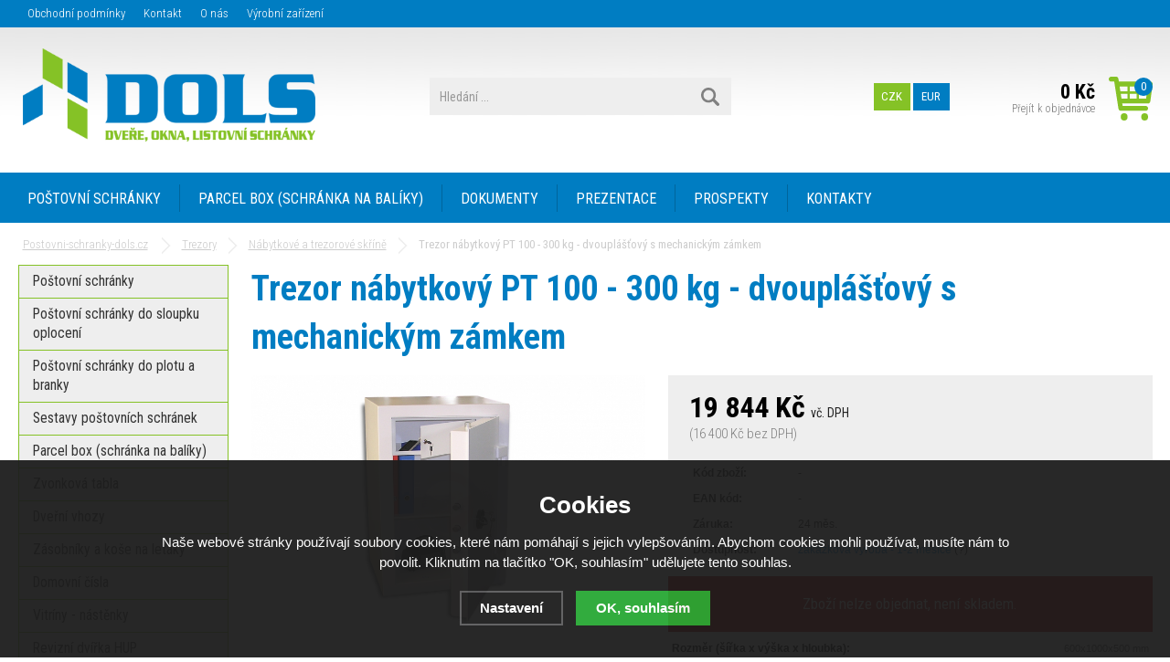

--- FILE ---
content_type: text/html; charset=utf-8
request_url: https://www.postovni-schranky-dols.cz/trezor-nabytkovy-pt-100-300-kg-dvouplastovy-s-mechanickym-zamkem/
body_size: 10668
content:
<!doctype html>
<html lang="cs" dir="ltr">
<head>
  <meta charset="utf-8">
<meta name="robots" content="index, follow" /><link rel="canonical" href="https://www.postovni-schranky-dols.cz/trezor-nabytkovy-pt-100-300-kg-dvouplastovy-s-mechanickym-zamkem/" />  <script type="text/javascript" src="/scripts/font.js"></script><link rel="stylesheet" type="text/css" href="/css/font.css" media="all" />  <meta name="author" content="Shopion.cz" lang="cs" />
  <link rel="stylesheet" type="text/css" href="/css/screen.css?v=1.25" media="all" />
  
  <script type="text/javascript" src="/scripts/jquery.js"></script>
  <script type="text/javascript" src="/scripts/funkce_init.js"></script>
  <script type="text/javascript" src="/scripts/jquery-ui.min.js"></script>
  <script type="text/javascript" src="/scripts/funkce.js?v=1768678801"></script>
  <title>Trezor nábytkový PT 100 - 300 kg - dvouplášťový s mechanickým zámkem - Postovni-schranky-dols.cz</title>
  <meta name="description" content='Trezor nábytkový PT 100 - 300 kg - dvouplášťový s mechanickým zámkem z kategorie Trezory (Nábytkové a trezorové skříně) koupíte v e-shopu Postovni-schranky-dols.cz' />
  <meta name="keywords" content='Trezory,Nábytkové a trezorové skříně,Postovni-schranky-dols.cz' />
<script type="text/javascript" src="https://www.postovni-schranky-dols.cz/scripts/funkce_detail.js?v=1768678801"></script><script type='text/javascript' src='/scripts/ajax.js'></script>  <script type='text/javascript' src='/scripts/search.js'></script>
  <link rel='alternate' type='application/rss+xml' href='/rss' />
  <link rel='stylesheet' type='text/css' href='/css/print.css' media='print' />
  <link href='/css/dropdown2.css' media='screen' rel='stylesheet' type='text/css' />
  <script type='text/javascript' src='/scripts/ajax_validator/messages_front.js'></script>
  <!--[if !IE 8]><!--><!--[if !IE 7]><!--><link rel='stylesheet' href='/css/inputs/radio_checkbox.css' /><!--<![endif]--><!--<![endif]-->
  <link rel="icon" href="/userfiles/tmp/favicon.ico" type="image/x-icon"><link rel="stylesheet" href="/scripts/fancybox/jquery.fancybox.min.css?v=1" />
    <script src="/scripts/fancybox/jquery.fancybox.min.js"></script>
    <link rel="stylesheet" href="/scripts/jqzoom-master/css/jquery.jqzoom.css" type="text/css">
    <script src="/scripts/jqzoom-master/js/jquery.jqzoom-core.pack.js" type="text/javascript"></script>  <meta name='viewport' content='width=device-width, initial-scale=1.0'>
    <link rel='stylesheet' type='text/css' href='/css/responsive.css?v=2.1' media='all' />
    <script type='text/javascript' src='/scripts/responsive.js'></script>
    </head>
<body>
<div id="wrap_body"><div id="wrap"><div id="naseptavacDiv"></div>
<header><div id="header">
<div id="over"><a title="Postovni-schranky-dols.cz" href="/"><img src="/images/logo.png" alt="Postovni-schranky-dols.cz" /></a></div>
<span id="r_search"></span><!--<span id="r_login"></span>--><span id="r_menu"></span>
<div class="menu">
<div class='1 menuitem'>
<p class="amenu first"><a href="/postovni-schranky/" title="POŠTOVNÍ SCHRÁNKY">POŠTOVNÍ SCHRÁNKY</a></div><div class="separator"></div><div class='2 menuitem'>
<p class="amenu"><a href="/parcel-box-schranka-na-baliky/" title="PARCEL BOX (SCHRÁNKA NA BALÍKY)">PARCEL BOX (SCHRÁNKA NA BALÍKY)</a></div><div class="separator"></div><div class='3 menuitem'>
<p class="amenu"><a href="/dokumenty/" title="DOKUMENTY">DOKUMENTY</a></div><div class="separator"></div><div class='4 menuitem'>
<p class="amenu"><a href="/fotogalerie/" title="PREZENTACE">PREZENTACE</a></div><div class="separator"></div><div class='5 menuitem'>
<p class="amenu"><a href="/prospekty/" title="PROSPEKTY">PROSPEKTY</a></div><div class="separator"></div><div id="lastmenu" class='6 menuitem last'>
<p class="amenu"><a href="/kontakty/" title="KONTAKTY">KONTAKTY</a></div><div class='7 menuitem onlymobile'>
<p class="amenu"><a href="/postovni-schranky-do-sloupku/" title="POŠTOVNÍ SCHRÁNKY DO SLOUPKU OPLOCENÍ">POŠTOVNÍ SCHRÁNKY DO SLOUPKU OPLOCENÍ</a></div><div class='8 menuitem onlymobile'>
<p class="amenu"><a href="/postovni-schranky-do-plotu-a-branky/" title="POŠTOVNÍ SCHRÁNKY DO PLOTU A BRANKY">POŠTOVNÍ SCHRÁNKY DO PLOTU A BRANKY</a></div><div class='9 menuitem onlymobile'>
<p class="amenu"><a href="/sestavy-postovnich-schranek/" title="SESTAVY POŠTOVNÍCH SCHRÁNEK">SESTAVY POŠTOVNÍCH SCHRÁNEK</a></div><div class='10 menuitem onlymobile'>
<p class="amenu"><a href="/zvonkova-tabla/" title="ZVONKOVÁ TABLA">ZVONKOVÁ TABLA</a></div><div class='11 menuitem onlymobile'>
<p class="amenu"><a href="/dverni-vhozy/" title="DVEŘNÍ VHOZY">DVEŘNÍ VHOZY</a></div><div class='12 menuitem onlymobile'>
<p class="amenu"><a href="/zasobniky-a-kose-na-letaky/" title="ZÁSOBNÍKY A KOŠE NA LETÁKY">ZÁSOBNÍKY A KOŠE NA LETÁKY</a></div><div class='13 menuitem onlymobile'>
<p class="amenu"><a href="/domovni-cisla/" title="DOMOVNÍ ČÍSLA">DOMOVNÍ ČÍSLA</a></div><div class='14 menuitem onlymobile'>
<p class="amenu"><a href="/vitriny-nastenky/" title="VITRÍNY - NÁSTĚNKY">VITRÍNY - NÁSTĚNKY</a></div><div class='15 menuitem onlymobile'>
<p class="amenu"><a href="/revizni-dvirka-hup/" title="REVIZNÍ DVÍŘKA HUP">REVIZNÍ DVÍŘKA HUP</a></div><div class='16 menuitem onlymobile'>
<p class="amenu"><a href="/regaly/" title="REGÁLY">REGÁLY</a></div><div class='17 menuitem onlymobile'>
<p class="amenu"><a href="/trezory/" title="TREZORY">TREZORY</a></div><div class='18 menuitem onlymobile'>
<p class="amenu"><a href="/trezory-a-skrine-na-zbrane/" title="TREZORY A SKŘÍNĚ NA ZBRANĚ">TREZORY A SKŘÍNĚ NA ZBRANĚ</a></div><div class='19 menuitem onlymobile'>
<p class="amenu"><a href="/nahradni-dily-a-doplnky/" title="NÁHRADNÍ DÍLY A DOPLŇKY">NÁHRADNÍ DÍLY A DOPLŇKY</a></div><div class='20 menuitem onlymobile'>
<p class="amenu"><a href="/zakazkova-vyroba/" title="KOVOVÝROBA">KOVOVÝROBA</a></div><div class='21 menuitem onlymobile'>
<p class="amenu"><a href="/vyprodej/" title="VÝPRODEJ">VÝPRODEJ</a></div></div>  
<div id="search"><div>
<form onsubmit="if ($('#phrase').val() == '') {inlineMsg2('phrase','Zadejte hledanou frázi.',2);return false;}" method="get" action="/vyhledavani/" id="searchform"><table><tr><td>
<input type="text" class="input_search" value="Hledání ..." name="phrase" id="phrase" onfocus="clearInputText('Hledání ...', 'phrase')" onblur="clearInputText('Hledání ...', 'phrase')" /> 
</td><td class="left"><input type="submit" class="submit_search" value="" name="searching" /></td>
</tr></table></form>
</div></div>
<div id="navigace">
<ul class="dropdown">
<li ><a href="/obchodni-podminky/" title="Obchodní podmínky">Obchodní podmínky</a></li><li ><a href="/kontakt/" title="Kontakt">Kontakt</a></li><li ><a href="/o-nas/" title="O nás">O nás</a></li><li ><a href="/vyrobni-zarizeni/" title="Výrobní zařízení">Výrobní zařízení</a></li></ul></div>
<!--<div id="login"><div>
<p>
<a id="logbtn" href="javascript:;" onclick="$.fancybox.close();" data-fancybox data-type="ajax" data-src="/pages/login_quick.php" title="Přihlášení">Přihlášení</a> | 
<a id="regbtn" href="https://www.postovni-schranky-dols.cz/registrace/" title="Registrace">Registrace</a>   
</p>
</div></div>-->
<div id="basketbox">
<div id="curren">
<span><a href="?mena=czk" title="Kč" class="act">CZK</a>
<a href="?mena=eur" title="EUR">EUR</a></span></div>
<div id="basket">
<p><a href="/nakupni-kosik/" title="Přejít k objednávce">
  <span id="basket_cena">0 Kč</span>
  <span id="basket_pocet">0</span>
  <span id="basket_text">Přejít k objednávce</span>
  </a></p></div>
</div>
</div>
</header>
<div id="content_block">
<div id="main">
<nav><ol itemscope itemtype="http://schema.org/BreadcrumbList"><div class="nav"><li itemprop="itemListElement" itemscope itemtype="http://schema.org/ListItem">
      <a class="home" itemprop="item" href="/" title="Postovni-schranky-dols.cz"><span itemprop="name">Postovni-schranky-dols.cz</span></a>
      <meta itemprop="position" content="1" /></li><li itemprop="itemListElement" itemscope itemtype="http://schema.org/ListItem"><a itemprop="item" class="normal" title="Trezory" href="/trezory/"><span itemprop="name">Trezory</span></a><meta itemprop="position" content="2" /></li>
          <li itemprop="itemListElement" itemscope itemtype="http://schema.org/ListItem"><a itemprop="item" class="normal" title="Nábytkové a trezorové skříně" href="/nabytkove-a-trezorove-skrine/"><span itemprop="name">Nábytkové a trezorové skříně</span></a><meta itemprop="position" content="3" /></li>
          
          
          Trezor nábytkový PT 100 - 300 kg - dvouplášťový s mechanickým zámkem</div></ol></nav><div class="clear"></div><div class="content_right">
<section><div class="content">
<script type="text/javascript">
  jQuery(document).ready(function(){
    jQuery("#thephoto").fadeIn(500);
  }); 
  </script><div itemscope itemtype="http://schema.org/Product"><div class="navigace_back"><h1 class="d" itemprop="name">Trezor nábytkový PT 100 - 300 kg - dvouplášťový s mechanickým zámkem</h1>
    </div><div class="highslide-gallery"><form method="post" action="#"><div class="detail_inner"><div class="detail_shad"><div class="detail_padd"><div itemprop="offers" itemscope itemtype="http://schema.org/Offer"><div id="detail_price"><div class="sale" style="display:none"></div><span class="extraprice"><span itemprop="price" content="19844">19 844</span> Kč</span> <span class="smaller">vč. DPH</span> <br /><span class="without_vat">(16 400 Kč bez DPH)</span><meta itemprop="priceCurrency" content="CZK" /></div><table class="detinn">
    <tr><td class="firstrow">Kód zboží:</td><td id="detail_number">-</td></tr>
    <tr><td class="firstrow">EAN kód:</td><td id="detail_ean">-</td></tr>
    
    <tr><td class="firstrow">Záruka:</td><td>24 měs.</td></tr>
    <tr><td class="firstrow">Dostupnost:</td><td id="detail_store"><span  style="color:#0088DD"><link itemprop="availability" href="http://schema.org/OutOfStock" />zakázková výroba -  1-2 měsíce</span> <span class="color"><a class="pointer nounderline" data-fancybox data-type="ajax" href="javascript:;" data-src="/dostupnost/6/"> (?)</a></span></td></tr></table></div></div></div><div class="clear"></div><table><input type="hidden" id="productid" value="1489" /><span class="nostock">Zboží nelze objednat, není skladem.</span></table><!--<p class="clear h1_background">Parametry zboží</p>--><table class="table_detail"><tr  class="background_td2"><td class="param_name">Rozměr (šířka x výška x hloubka):
         </td><td class="param_value">600x1000x500 mm</td>
         </tr><tr  class="background_td"><td class="param_name">Zámek:
         </td><td class="param_value">Mechanický</td>
         </tr></table></div></form><div class="det_left"><div id="detail_photo"><a rel="gallery" class="jqzoom" data-fancybox="gallery" href="https://www.postovni-schranky-dols.cz/gallery/products/middle/trezor-nabytkovy-pt-100-300-kg-dvouplastovy-s-mechanickym-zamkems.jpg" data-caption='Trezor nábytkový PT 100 - 300 kg - dvouplášťový s mechanickým zámkem'>
        <img itemprop="image" id="thephoto" class="image_border" src="https://www.postovni-schranky-dols.cz/gallery/products/middle/trezor-nabytkovy-pt-100-300-kg-dvouplastovy-s-mechanickym-zamkems.jpg" alt='Trezory - Trezor nábytkový PT 100 - 300 kg - dvouplášťový s mechanickým zámkem' /></a><div class="clear"></div></div><div class="clear"></div>    	<script type="text/javascript" src="/scripts/slide/jquery.scrollTo-min.js"></script>
	    <script type="text/javascript" src="/scripts/slide/jquery.scrollShow.js"></script>	
      <script type="text/javascript">
    	jQuery(function( $ ){
    		$.easing.backout = function(x, t, b, c, d){
    			var s=1.70158;
    			return c*((t=t/d-1)*t*((s+1)*t + s) + 1) + b;
    		};
    		$('#nextphotos').scrollShow({
    			view:'#view',
    			content:'.images',
    			easing:'backout',
    			navigators:'a[id]',
    			start:0
    		});
    	 });
    	</script>
    	<div class="clear"></div><ul id="nextphotos" class="screen thin expand"><li id="view" class="view"><ul class="images"><li class="img"><a rel="gallery" data-fancybox="gallery" href="https://www.postovni-schranky-dols.cz/gallery/products/middle/trezor-nabytkovy-pt-100-300-kg-dvouplastovy-s-mechanickym-zamkems-1.jpg" data-caption='Trezor nábytkový PT 100 - 300 kg - dvouplášťový s mechanickým zámkem'>
            <img src="https://www.postovni-schranky-dols.cz/gallery/products/thumbs/trezor-nabytkovy-pt-100-300-kg-dvouplastovy-s-mechanickym-zamkems-1.jpg" alt="Postovni-schranky-dols.cz" /></a></li><li class="img"><a rel="gallery" data-fancybox="gallery" href="https://www.postovni-schranky-dols.cz/gallery/products/middle/trezor-nabytkovy-pt-100-300-kg-dvouplastovy-s-mechanickym-zamkems-2.jpg" data-caption='Trezor nábytkový PT 100 - 300 kg - dvouplášťový s mechanickým zámkem'>
            <img src="https://www.postovni-schranky-dols.cz/gallery/products/thumbs/trezor-nabytkovy-pt-100-300-kg-dvouplastovy-s-mechanickym-zamkems-2.jpg" alt="Postovni-schranky-dols.cz" /></a></li></ul></li></ul><div class="clear"></div><script>$("a[rel=gallery]").fancybox();</script></div><div class="clear"></div></div><div class="clear"></div><p><br /></p>
		<div class="clear"></div><span><a name="location"></a></span><ul id="detailmenu">
			<li id="li_1" class="liactive"><a href="" onclick="setDetailBox(1,1489);return false;">Popis</a></li>
									<li id="li_4" class="lideactive"><a href="" onclick="setDetailBox(4,1489);return false;">Poslat dotaz</a></li>
			<li id="li_5" style="display:none !important;" class="lideactive"><a href="" onclick="setDetailBox(5,1489);return false;">Poslat odkaz</a></li>
          </ul>
	<div id="detailcontent" class="detailcontent">
	<div class="detail_description"><p><span style="font-size: 16px;">• Vnější rozměr: 1000x600x500mm (VxŠxH)</span><br /><span style="font-size: 16px;">• Vnitřní rozměr: 870x470x355mm (VxŠxH)</span><br /><span style="font-size: 16px;">• Certifikovaný pro úroveň odolnosti S2</span><br /><span style="font-size: 16px;">• Dle ČSN 91 6013 (EN 14 450)</span><br /><span style="font-size: 16px;">• Plášť skříně: Vnitřní: 1,5 mm, Vnější: 3 mm</span><br /><span style="font-size: 16px;">• Hmotnost: 300 kg</span></p>
<hr />
<p><span style="font-size: 16px;">Nábytkový trezor. Certifikovaný pro úroveň odolnosti S2. Pro bezpečnou úschovu peněžní hotovosti, cenností, důležitých dokumentů, krátkých zbraní atd.</span></p>
<p><span style="font-size: 16px;">Nábytkový trezor PT 100. Tento bytelný dvouplášťový trezor je vhodný pro úschovu menších předmětů, jako jsou krátké zbraně, nosiče zálohy dat atd. Síla vnějšího pláště je 3 mm a vnitřního 1,5 mm. Trezor je určený pro ukotvení do nábytku nebo do podlahy, obsahuje jeden otvor pro ukotvení. Vnitřní prostor je dělený 2x poličkou. Závory jsou ovládány rozvorem. Trezor je certifikovaný pro úroveň odolnosti S2 dle ČSN 91 6013 (EN 14 450). Ideální pro domácnost nebo malou firmu. Zámek třídy A s třícestným zamykacím rozvorem. Značkový mechanický zámek Wittkopp tř.Vds-1. </span></p>
<hr />
<p><span style="font-size: 16px;">Barevné provedení stadardně v RAL odstínech: 6005 zelená, 7016 antracitová, 7035 světle šedá a 9005 černá.</span></p>
<p><span style="font-size: 16px;"><img src="/userfiles/RAL%20-%20trezory.jpg" alt="" width="485" height="131" /></span></p></div>	</div><div class="clear"><p><br /></p></div>
<p class="h1_background">Mohlo by Vás zajímat</p><div class="products"><div class="top_left first"><div class="top_content"><p class="img_thumb"><a title='Sejf na krátké zbraně ZSL 100 ME - jednoplášťový s elektronickým zámkem' href="/sejf-na-kratke-zbrane-zsl-100-me-jednoplastovy-s-elektronickym-zamkem/"><img src="/gallery/products/thumbs/sejf-na-kratke-zbrane-zsl-100-me.jpg" class="noborder" alt='Sejf na krátké zbraně ZSL 100 ME - jednoplášťový s elektronickým zámkem' /></a></p>
          <p class="product_title"><a title='Sejf na krátké zbraně ZSL 100 ME - jednoplášťový s elektronickým zámkem' href="/sejf-na-kratke-zbrane-zsl-100-me-jednoplastovy-s-elektronickym-zamkem/">Sejf na krátké zbraně ZSL 100 ME - jednoplášťový s elektronickým zámkem</a></p>
          <p class="store" style="color:#009504">skladem - expedice do 2 prac. dnů </p>
          <div class="description">
          <div class="fr"><span><input  onclick="$.fancybox.close();" data-fancybox data-type="ajax" data-src="/kosik/1614-0-1/" class="dokosiku" type="submit" value="" /></span>
          </div><div class="fl">
          <p>
          <span class="price">
          18 590 Kč</span></p></div>
          </div></div></div><div class="top_left"><div class="top_content"><p class="img_thumb"><a title='Trezor nábytkový NTR-61 M s vnitřní schránkou - dvouplášťový s mechanickým zámkem' href="/trezor-nabytkovy-ntr-61-m-s-vnitrni-schrankou-dvouplastovy-s-mechanickym-zamkem/"><img src="/gallery/products/thumbs/trezor-nabytkovy-ntr-13-61-m-s-vnitrni-schrankou-dvouplastovy-s-mechanickym-zamkems.jpg" class="noborder" alt='Trezor nábytkový NTR-61 M s vnitřní schránkou - dvouplášťový s mechanickým zámkem' /></a></p>
          <p class="product_title"><a title='Trezor nábytkový NTR-61 M s vnitřní schránkou - dvouplášťový s mechanickým zámkem' href="/trezor-nabytkovy-ntr-61-m-s-vnitrni-schrankou-dvouplastovy-s-mechanickym-zamkem/">Trezor nábytkový NTR-61 M s vnitřní schránkou - dvouplášťový s mechanickým zámkem</a></p>
          <p class="store" style="color:#009504">skladem - expedice do 2 prac. dnů </p>
          <div class="description">
          <div class="fr"><span><input  onclick="$.fancybox.close();" data-fancybox data-type="ajax" data-src="/kosik/1475-0-1/" class="dokosiku" type="submit" value="" /></span>
          </div><div class="fl">
          <p>
          <span class="price">
          19 990 Kč</span></p></div>
          </div></div></div><div class="top_left"><div class="top_content"><p class="img_thumb"><a title='Trezor nábytkový NTR-24 MLG - dvouplášťový s kombinačním zámkem a klíčem' href="/trezor-nabytkovy-ntr-24-mlg-dvouplastovy-s-kombinacnim-zamkem-a-klicem/"><img src="/gallery/products/thumbs/trezor-nabytkovy-ntr-13-24-mlg-dvouplastovy-s-kombinacnim-zamkems.jpg" class="noborder" alt='Trezor nábytkový NTR-24 MLG - dvouplášťový s kombinačním zámkem a klíčem' /></a></p>
          <p class="product_title"><a title='Trezor nábytkový NTR-24 MLG - dvouplášťový s kombinačním zámkem a klíčem' href="/trezor-nabytkovy-ntr-24-mlg-dvouplastovy-s-kombinacnim-zamkem-a-klicem/">Trezor nábytkový NTR-24 MLG - dvouplášťový s kombinačním zámkem a klíčem</a></p>
          <p class="store">skladem do 14 dnů</p>
          <div class="description">
          <div class="fr"><span><input  onclick="$.fancybox.close();" data-fancybox data-type="ajax" data-src="/kosik/1469-0-1/" class="dokosiku" type="submit" value="" /></span>
          </div><div class="fl">
          <p>
          <span class="price">
          15 890 Kč</span></p></div>
          </div></div></div><div class="top_left"><div class="top_content"><p class="img_thumb"><a title='Sejf na krátké zbraně ZSL 65 ME - jednoplášťový s elektronickým zámkem' href="/sejf-na-kratke-zbrane-zsl-65-me-jednoplastovy-s-elektronickym-zamkem/"><img src="/gallery/products/thumbs/sejf-na-kratke-zbrane-zsl-65-me.jpg" class="noborder" alt='Sejf na krátké zbraně ZSL 65 ME - jednoplášťový s elektronickým zámkem' /></a></p>
          <p class="product_title"><a title='Sejf na krátké zbraně ZSL 65 ME - jednoplášťový s elektronickým zámkem' href="/sejf-na-kratke-zbrane-zsl-65-me-jednoplastovy-s-elektronickym-zamkem/">Sejf na krátké zbraně ZSL 65 ME - jednoplášťový s elektronickým zámkem</a></p>
          <p class="store" style="color:#009504">skladem - expedice do 2 prac. dnů </p>
          <div class="description">
          <div class="fr"><span><input  onclick="$.fancybox.close();" data-fancybox data-type="ajax" data-src="/kosik/1612-0-1/" class="dokosiku" type="submit" value="" /></span>
          </div><div class="fl">
          <p>
          <span class="price">
          14 890 Kč</span></p></div>
          </div></div></div></div><div class="clear"></div></div></div></section></div>
<div id="left">
<div class="box">
<div class="main">
<ul id="navigation">
<li class="noselected postovni-schranky roll"><a href="/postovni-schranky/" title='Poštovní schránky'><span>Poštovní schránky</span></a><ul class="nodisplayblock"><li class="detail first"><a class="nochoosed" href="/postovni-schranky-nerezove-brouseny-nerez/" title='Poštovní schránky nerezové'><span>Poštovní schránky nerezové</span></a></li><li class="detail"><a class="nochoosed" href="/postovni-schranky-lakovane-do-interieru/" title='Poštovní schránky lakované do interiéru'><span>Poštovní schránky lakované do interiéru</span></a></li><li class="detail"><a class="nochoosed" href="/postovni-schranky-lakovane-do-exterieru-i-interieru/" title='Poštovní schránky lakované do exteriéru i interiéru'><span>Poštovní schránky lakované do exteriéru i interiéru</span></a></li><li class="detail last"><a class="nochoosed" href="/postovni-schranky-k-rodinnemu-domu/" title='Poštovní schránky k rodinnému domu'><span>Poštovní schránky k rodinnému domu</span></a></li></ul></li><li class="noselected postovni-schranky-do-sloupku roll"><a href="/postovni-schranky-do-sloupku/" title='Poštovní schránky do sloupku oplocení'><span>Poštovní schránky do sloupku oplocení</span></a><ul class="nodisplayblock"><li class="detail first"><a class="nochoosed" href="/bez-dorozumivaciho-zarizeni-brouseny-nerez/" title='Bez dorozumívacího zařízení - broušený nerez'><span>Bez dorozumívacího zařízení - broušený nerez</span></a></li><li class="detail"><a class="nochoosed" href="/bez-dorozumivaciho-zarizeni-lak/" title='Bez dorozumívacího zařízení - lakované'><span>Bez dorozumívacího zařízení - lakované</span></a></li><li class="detail"><a class="nochoosed" href="/se-zvonkem-brouseny-nerez/" title='Se zvonkovým tlačítkem - broušený nerez'><span>Se zvonkovým tlačítkem - broušený nerez</span></a></li><li class="detail"><a class="nochoosed" href="/se-zvonkem-lakovane/" title='Se zvonkovým tlačítkem - lakované'><span>Se zvonkovým tlačítkem - lakované</span></a></li><li class="detail"><a class="nochoosed" href="/s-pripravou-pro-dorozumivaci-zarizeni-brouseny-nerez/" title='S přípravou pro dorozumívací zařízení - broušený nerez'><span>S přípravou pro dorozumívací zařízení - broušený nerez</span></a></li><li class="detail"><a class="nochoosed" href="/s-dorozumivacim-zarizenim-urmet-brouseny-nerez/" title='S dorozumívacím zařízením URMET - broušený nerez'><span>S dorozumívacím zařízením URMET - broušený nerez</span></a></li><li class="detail"><a class="nochoosed" href="/s-dorozumivacim-zarizenim-tesla-brouseny-nerez/" title='S dorozumívacím zařízením TESLA - broušený nerez'><span>S dorozumívacím zařízením TESLA - broušený nerez</span></a></li><li class="detail"><a class="nochoosed" href="/s-dorozumivacim-zarizenim-abb-brouseny-nerez/" title='S dorozumívacím zařízením ABB - broušený nerez'><span>S dorozumívacím zařízením ABB - broušený nerez</span></a></li><li class="detail"><a class="nochoosed" href="/s-kamerou-abb-brouseny-nerez/" title='S kamerou ABB - broušený nerez'><span>S kamerou ABB - broušený nerez</span></a></li><li class="detail"><a class="nochoosed" href="/s-kamerou-tesla-brouseny-nerez/" title='S kamerou TESLA - broušený nerez'><span>S kamerou TESLA - broušený nerez</span></a></li><li class="detail last"><a class="nochoosed" href="/s-pripravou-pro-dorozumivaci-zarizeni-dorozumivacim-zarizenim-kamerou-lakovane/" title='S přípravou pro dorozumívací zařízení / dorozumívacím zařízením / kamerou - lakované'><span>S přípravou pro dorozumívací zařízení / dorozumívacím zařízením / kamerou - lakované</span></a></li></ul></li><li class="noselected postovni-schranky-do-plotu-a-branky"><a href="/postovni-schranky-do-plotu-a-branky/" title='Poštovní schránky do plotu a branky'><span>Poštovní schránky do plotu a branky</span></a></li><li class="noselected sestavy-postovnich-schranek roll"><a href="/sestavy-postovnich-schranek/" title='Sestavy poštovních schránek'><span>Sestavy poštovních schránek</span></a><ul class="nodisplayblock"><li class="detail first"><a class="nochoosed" href="/nastenne-pro-bytove-a-panelove-domy/" title='Nástěnné pro bytové a panelové domy'><span>Nástěnné pro bytové a panelové domy</span></a></li><li class="detail"><a class="nochoosed" href="/pro-zazdeni-s-celni-lemovaci-listou/" title='Pro zazdění s čelní lemovací lištou'><span>Pro zazdění s čelní lemovací lištou</span></a></li><li class="detail"><a class="nochoosed" href="/pro-zazdeni-s-celni-deskou/" title='Pro zazdění s čelní deskou'><span>Pro zazdění s čelní deskou</span></a></li><li class="detail"><a class="nochoosed" href="/pro-zaskleni-do-pevneho-dilu-dveri/" title='Pro zasklení do pevného dílu dveří'><span>Pro zasklení do pevného dílu dveří</span></a></li><li class="detail last"><a class="nochoosed" href="/volne-stojici-se-stojanem/" title='Volně stojící - se stojanem'><span>Volně stojící - se stojanem</span></a></li></ul></li><li class="noselected parcel-box-schranka-na-baliky roll"><a href="/parcel-box-schranka-na-baliky/" title='Parcel box (schránka na balíky)'><span>Parcel box (schránka na balíky)</span></a><ul class="nodisplayblock"><li class="detail first"><a class="nochoosed" href="/parcel-box-s-mechanickym-zamkem/" title='Parcel box s mechanickým zámkem'><span>Parcel box s mechanickým zámkem</span></a></li><li class="detail last"><a class="nochoosed" href="/parcel-box-s-kodovym-zamkem/" title='Parcel box s kódovým zámkem'><span>Parcel box s kódovým zámkem</span></a></li></ul></li><li class="noselected zvonkova-tabla roll"><a href="/zvonkova-tabla/" title='Zvonková tabla'><span>Zvonková tabla</span></a><ul class="nodisplayblock"><li class="detail first"><a class="nochoosed" href="/zvonkova-tabla-pro-zazdeni-s-celni-lemovaci-listou/" title='Pro zazdění s čelní lemovací lištou'><span>Pro zazdění s čelní lemovací lištou</span></a></li><li class="detail"><a class="nochoosed" href="/zvonkova-tabla-pro-zazdeni-s-celni-deskou/" title='Pro zazdění s čelní deskou'><span>Pro zazdění s čelní deskou</span></a></li><li class="detail"><a class="nochoosed" href="/pro-zaskleni-do-pevneho-dilu-dverii/" title='Pro zasklení do pevného dílů dveří'><span>Pro zasklení do pevného dílů dveří</span></a></li><li class="detail roll subrolly"><a class="nochoosed" href="/abb-welcome-midi/" title='ABB Welcome Midi'><span>ABB Welcome Midi</span></a><ul class="nodisplayblock"><li class="subdetail"><a class="nochoosed zvonkova-tabla-abb-welcome-midi" href="/s-audio-modulem/" title='S AUDIO MODULEM'><span>S AUDIO MODULEM</span></a></li><li class="subdetail"><a class="nochoosed zvonkova-tabla-abb-welcome-midi" href="/s-video-modulem/" title='S VIDEO MODULEM'><span>S VIDEO MODULEM</span></a></li></ul></li><li class="detail roll subrolly"><a class="nochoosed" href="/tesla/" title='Tesla GARANT'><span>Tesla GARANT</span></a><ul class="nodisplayblock"><li class="subdetail"><a class="nochoosed zvonkova-tabla-tesla" href="/garant-pro-zazdeni/" title='GARANT - PRO ZAZDĚNÍ'><span>GARANT - PRO ZAZDĚNÍ</span></a></li><li class="subdetail"><a class="nochoosed zvonkova-tabla-tesla" href="/garant-na-povrch/" title='GARANT - NA POVRCH'><span>GARANT - NA POVRCH</span></a></li></ul></li><li class="detail roll subrolly"><a class="nochoosed" href="/tesla-guard/" title='Tesla GUARD'><span>Tesla GUARD</span></a><ul class="nodisplayblock"><li class="subdetail"><a class="nochoosed zvonkova-tabla-tesla-guard" href="/guard-pro-zazdeni/" title='GUARD - PRO ZAZDĚNÍ'><span>GUARD - PRO ZAZDĚNÍ</span></a></li><li class="subdetail"><a class="nochoosed zvonkova-tabla-tesla-guard" href="/guard-na-povrch/" title='GUARD - NA POVRCH'><span>GUARD - NA POVRCH</span></a></li></ul></li><li class="detail"><a class="nochoosed" href="/urmet-sinthesi-s2/" title='Urmet SINTHESI S2'><span>Urmet SINTHESI S2</span></a></li><li class="detail last"><a class="nochoosed" href="/urmet-sinthesi-steel/" title='Urmet SINTHESI steel'><span>Urmet SINTHESI steel</span></a></li></ul></li><li class="noselected dverni-vhozy"><a href="/dverni-vhozy/" title='Dveřní vhozy'><span>Dveřní vhozy</span></a></li><li class="noselected zasobniky-a-kose-na-letaky"><a href="/zasobniky-a-kose-na-letaky/" title='Zásobníky a koše na letáky'><span>Zásobníky a koše na letáky</span></a></li><li class="noselected domovni-cisla"><a href="/domovni-cisla/" title='Domovní čísla'><span>Domovní čísla</span></a></li><li class="noselected vitriny-nastenky roll"><a href="/vitriny-nastenky/" title='Vitríny - nástěnky'><span>Vitríny - nástěnky</span></a><ul class="nodisplayblock"><li class="detail first"><a class="nochoosed" href="/nastenne-vitriny-do-interieru/" title='Nástěnné vitríny do interiéru'><span>Nástěnné vitríny do interiéru</span></a></li><li class="detail"><a class="nochoosed" href="/nastenne-vitriny-do-exterieru/" title='Nástěnné vitríny do exteriéru'><span>Nástěnné vitríny do exteriéru</span></a></li><li class="detail last"><a class="nochoosed" href="/volne-stojici-vitriny-se-striskou-a-stojinami/" title='Volně stojící vitríny - se stříškou a stojinami'><span>Volně stojící vitríny - se stříškou a stojinami</span></a></li></ul></li><li class="noselected revizni-dvirka-hup"><a href="/revizni-dvirka-hup/" title='Revizní dvířka HUP'><span>Revizní dvířka HUP</span></a></li><li class="noselected regaly roll"><a href="/regaly/" title='Regály'><span>Regály</span></a><ul class="nodisplayblock"><li class="detail first"><a class="nochoosed" href="/kovove-regaly-sroubovane/" title='Kovové regály šroubované'><span>Kovové regály šroubované</span></a></li><li class="detail"><a class="nochoosed" href="/kovove-regaly-bezsroubove/" title='Kovové regály bezšroubové'><span>Kovové regály bezšroubové</span></a></li><li class="detail last"><a class="nochoosed" href="/kovove-regaly-bezsroubove-s-drevovlaknitou-polici/" title='Kovové regály bezšroubové s dřevovláknitou policí'><span>Kovové regály bezšroubové s dřevovláknitou policí</span></a></li></ul></li><li class="selected trezory roll"><a href="/trezory/" title='Trezory'><span>Trezory</span></a><ul class="displayblock"><li class="detail first"><a class="choosed" href="/nabytkove-a-trezorove-skrine/" title='Nábytkové a trezorové skříně'><span>Nábytkové a trezorové skříně</span></a></li><li class="detail last"><a class="nochoosed" href="/stenove-pro-zazdeni/" title='Stěnové pro zazdění'><span>Stěnové pro zazdění</span></a></li></ul></li><li class="noselected trezory-a-skrine-na-zbrane roll"><a href="/trezory-a-skrine-na-zbrane/" title='Trezory a skříně na zbraně'><span>Trezory a skříně na zbraně</span></a><ul class="nodisplayblock"><li class="detail first"><a class="nochoosed" href="/na-dlouhe-zbrane/" title='Na dlouhé zbraně'><span>Na dlouhé zbraně</span></a></li><li class="detail last"><a class="nochoosed" href="/na-kratke-zbrane/" title='Na krátké zbraně'><span>Na krátké zbraně</span></a></li></ul></li><li class="noselected nahradni-dily-a-doplnky roll"><a href="/nahradni-dily-a-doplnky/" title='Náhradní díly a doplňky'><span>Náhradní díly a doplňky</span></a><ul class="nodisplayblock"><li class="detail first"><a class="nochoosed" href="/telefony-pro-digitalni-systemy-abb/" title='Pro systémy ABB'><span>Pro systémy ABB</span></a></li><li class="detail"><a class="nochoosed" href="/pro-produkty-dols/" title='Pro produkty DOLS'><span>Pro produkty DOLS</span></a></li><li class="detail"><a class="nochoosed" href="/pro-systemy-urmet/" title='Pro systémy URMET'><span>Pro systémy URMET</span></a></li><li class="detail last"><a class="nochoosed" href="/pro-systemy-tesla/" title='Pro systémy TESLA'><span>Pro systémy TESLA</span></a></li></ul></li><li class="noselected zakazkova-vyroba"><a href="/zakazkova-vyroba/" title='Kovovýroba'><span>Kovovýroba</span></a></li><li class="noselected dvere-a-okna"><a href="/dvere-a-okna/" title='Dveře a okna'><span>Dveře a okna</span></a></li><li class="noselected dokumenty"><a href="/dokumenty/" title='Dokumenty'><span>Dokumenty</span></a></li><li class="noselected prospekty"><a href="/prospekty/" title='Prospekty'><span>Prospekty</span></a></li><li class="noselected kontakty"><a href="/kontakty/" title='Kontakty'><span>Kontakty</span></a></li><li class="noselected vyprodej"><a href="/vyprodej/" title='Výprodej'><span>Výprodej</span></a></li></ul>
<div class="clear"></div>
</div>
</div>
<p class="title">Navštívené produkty</p><div class="inner white"></div><div class="clear"></div><div class="banners first"><div id="showHeurekaBadgeHere-3"></div><script type="text/javascript">
//<![CDATA[
var _hwq = _hwq || [];
    _hwq.push(['setKey', '5552CC0472C1FA89A4494A9FADD22562']);_hwq.push(['showWidget', '3', '38024', 'Poštovní schránky DOLS', 'postovni-schranky-dols-cz']);(function() {
    var ho = document.createElement('script'); ho.type = 'text/javascript'; ho.async = true;
    ho.src = 'https://cz.im9.cz/direct/i/gjs.php?n=wdgt&sak=5552CC0472C1FA89A4494A9FADD22562';
    var s = document.getElementsByTagName('script')[0]; s.parentNode.insertBefore(ho, s);
})();
//]]>
</script></div><div class="clear"></div></div>
<div class="clear"></div><div class="clear"></div></div></div><div class="clear"></div></div><div class="clear"></div></div><footer><div id="footerbody"><div id="fbody"><div id="footer"><div id="f"><p class="tel"><a href="tel:777 785 985">777 785 985</a></p><p class="mail"><a href="mailto:eshop@dols.cz">eshop&#64;dols&#46;cz</a></p><div class="f_box1"><p class="perex">Newsletter</p>
<div class="nwsl_div"><form action="https://www.postovni-schranky-dols.cz/pages/exec.php" onsubmit="return validate_email(this)" id="newsletter_form" method="post">
<table><tr><td class="left"><input name="CSRFtoken" type="hidden" value="47bce57e302d17c5a0838c1789e14d45974d1a6681e92a123267976ffa37300a" /><input class="input_newsletter" type="email" value="" name="email_news" id="email_news" /><input type="text" name="noval" class="displaynone" value="" /> 
</td><td class="left"><input type="submit" class="submit_newsletter" value="" name="zasilat_novinky_emailem" /></td>
</tr></table></form></div><div class="clear"></div></div>
<div class="f_box2"><p class="perex">Informace</p><p><a href="/platba/" title='Možnosti platby'>Možnosti platby</a><a href="/doruceni/" title='Způsoby doručení'>Způsoby doručení</a><a href="/zaruka-a-reklamace/" title='Záruka a reklamace'>Záruka a reklamace</a><a href="/gdpr/" title='Ochrana osobních údajů'>Ochrana osobních údajů</a><a href="/cookies/" title='Zásady souborů Cookies'>Zásady souborů Cookies</a></p></div>
<div class="f_box3"><p class="perex">Kontakt na nás</p><p>DOLS-výroba Dveří, Oken, Listovních Schránek, a.s.<br /> Nemocniční 734/13<br /> 787 01 Šumperk</p>
<p>IČO: 25391941                                                                                                                                                                                                                                  DIČ: CZ25391941</p>
<p> </p></div><div class="clear"></div><div class="f2"><p>
<span class="left"><a href="/mapa-stranek/" title="Mapa stránek">Mapa stránek</a> | &copy; 2018 - 2026 <a href="/" title="Postovni-schranky-dols.cz">Postovni-schranky-dols.cz</a> | <a title="Tvorba moderních e-shopů na míru" href="http://www.shopion.cz">Shopion.cz - e-shopy na míru</a></span>
</p><p class="clear links"></p></div></div></div></div></div></footer><link rel="stylesheet" href="/js/cookies-plugin/cookies-plugin.min.css" />
  <script src="/js/cookies-plugin/cookies-plugin.min.js"></script><div id="xx-cookies-plugin">
                <div style="display:none" id="cookies_config"></div>
        <span id="cp-show-button"><img src="/js/cookies-plugin/cookies.svg" alt="" /><span>Nastavení Cookies</span></span>
        <div class="cp-cover"></div>
        <div class="cp-content-wrap">
            <div class="cp-content">
                <div class="cp-title">Cookies</div>
                <p>Naše webové stránky používají soubory cookies, které nám pomáhají s jejich vylepšováním. Abychom cookies mohli používat, musíte nám to povolit. Kliknutím na tlačítko "OK, souhlasím" udělujete tento souhlas.</p>                <a href="#" class="cp-button" id="cp-show-settings">Nastavení</a>
                <a href="#" class="cp-button cp-button-ok cp-allow-all">OK, souhlasím</a>
                            </div>
        </div>
        <div id="cp-settings">
            <div class="cp-settings-container">
                <div>
                    <div class="cp-wrap-side">
                        <span class="cp-close">×</span>
                        <div class="cp-wrap">
                            <div class="cp-box">
                                <div class="cp-title-h2">Nastavení souborů cookies</div><div class="cp-p">
                                <p>Cookies jsou malé soubory, které webové stránky (i ty naše) ukládají ve Vašem webovém prohlížeči. Obsahy těchto souborů jsou vyměňovány mezi Vaším prohlížečem a našimi servery, případně se servery našich partnerů. Některé cookies potřebujeme, abychom webová stránka mohla správně fungovat, některé potřebujeme k marketingové a statistické analytice. Zde si můžete nastavit, které cookies budeme moci používat.</p>                                </div>
                            </div>
                          
                            <div class="cp-toggle-wrap">
                                  <div class="cp-toggle-title cp-ok">
                                      <div>Nezbytné cookies</div>
                                  </div>
                                  <div class="cp-box">
                                  
                                  
                                  
                                  <div class="cp-title-h3">Nezbytné cookies</div><div class="cp-p">Jedná se o technické soubory, které jsou nezbytné ke správnému chování našich webových stránek a všech jejich funkcí. Používají se mimo jiné k ukládání produktů v nákupním košíku, zobrazování produktů na přání, ovládání filtrů, osobního nastavení a také nastavení souhlasu s uživáním cookies. Pro tyto cookies není zapotřebí Váš souhlas a není možné jej ani odebrat.</div>
<div class="cp-title-h4">Ovlivňuje funkce:</div>
<ul>
<li>Konfigurační cookies</li>
</ul></div></div><div class="cp-toggle-wrap">
                                  <div class="cp-toggle-title">
                                      <div>Analytické cookies</div>
                                  </div>
                                  <div class="cp-box">
                                  
                                  <div class="cp-checkbox-wrap">Vypnuto
                                  <input type="checkbox" class="cp-cookie-data" id="cpAnalytics" />
                                  <label for="cpAnalytics">Toggle</label>Zapnuto</div>
                                  
                                  <div class="cp-title-h3">Analytické cookies</div><div class="cp-p">Analytické cookies nám umožňují měření výkonu našeho webu a našich reklamních kampaní. Jejich pomocí určujeme počet návštěv a zdroje návštěv našich internetových stránek. Data získaná pomocí těchto cookies zpracováváme souhrnně, bez použití identifikátorů, které ukazují na konkrétní uživatelé našeho webu. Pokud vypnete používání analytických cookies ve vztahu k Vaší návštěvě, ztrácíme možnost analýzy výkonu a optimalizace našich opatření.</div>
<div class="cp-title-h4">Ovlivňuje funkce:</div>
<ul>
<li>Google Analytics - analytická návštěvnost</li>
</ul></div></div><div class="cp-toggle-wrap">
                                  <div class="cp-toggle-title">
                                      <div>Personalizované cookies</div>
                                  </div>
                                  <div class="cp-box">
                                  
                                  <div class="cp-checkbox-wrap">Vypnuto
                                  <input type="checkbox" class="cp-cookie-data" id="cpPersonal" />
                                  <label for="cpPersonal">Toggle</label>Zapnuto</div>
                                  
                                  <div class="cp-title-h3">Personalizované cookies</div><div class="cp-p">Používáme rovněž soubory cookie a další technologie, abychom přizpůsobili náš obchod potřebám a zájmům našich zákazníků a připravili tak pro Vás výjimečné nákupní zkušenosti. Díky použití personalizovaných souborů cookie se můžeme vyvarovat vysvětlování nežádoucích informací, jako jsou neodpovídající doporučení výrobků nebo neužitečné mimořádné nabídky. Navíc nám používání personalizovaných souborů cookie umožňuje nabízet Vám dodatečné funkce, jako například doporučení výrobků přizpůsobených Vašim potřebám. </div></div></div><div class="cp-toggle-wrap">
                                  <div class="cp-toggle-title">
                                      <div>Marketingové cookies</div>
                                  </div>
                                  <div class="cp-box">
                                  
                                  <div class="cp-checkbox-wrap">Vypnuto
                                  <input type="checkbox" class="cp-cookie-data" id="cpMarketing" />
                                  <label for="cpMarketing">Toggle</label>Zapnuto</div>
                                  
                                  <div class="cp-title-h3">Marketingové cookies</div><div class="cp-p">Marketingové (reklamní) cookies používáme my nebo naši partneři, abychom Vám mohli zobrazit vhodné obsahy nebo reklamy jak na našich stránkách, tak na stránkách třetích subjektů. Díky tomu můžeme vytvářet profily založené na Vašich zájmech, tak zvané pseudonymizované profily. Na základě těchto informací není zpravidla možná bezprostřední identifikace Vaší osoby, protože jsou používány pouze pseudonymizované údaje. Pokud nevyjádříte souhlas, nebudete příjemcem obsahů a reklam přizpůsobených Vašim zájmům.</div>
<div class="cp-title-h4">Ovlivňuje funkce:</div>
<ul>
<li>Google Ads</li>
<li>Heureka</li>
<li>Sklik</li>
</ul></div></div>
                            <div class="cp-box">
                                <div class="cp-buttons">
                                    <a href="#" class="cp-button cp-button-ok cp-save">Uložit nastavení</a>
                                    <a href="#" class="cp-button cp-button-ok cp-allow-all">Souhlasím s použitím všech cookies</a>
                                </div>
                                <p class="center" style="margin-top:20px">Souhlas můžete odmítnout <a href="#" class="cp-deny-all">zde</a>.</p>                            </div>
                        </div>
                    </div>
                </div>
            </div>
        </div>
    </div><div class="eet"><p>Podle zákona o evidenci tržeb je prodávající povinen vystavit kupujícímu účtenku. Zároveň je povinen zaevidovat přijatou tržbu u správce daně online; v případě technického výpadku pak nejpozději do 48 hodin.</p></div><script src="/scripts/neat-tooltip.js"></script>
</body>
</html>

--- FILE ---
content_type: text/css
request_url: https://www.postovni-schranky-dols.cz/css/screen.css?v=1.25
body_size: 13237
content:
* {
	padding: 0;
	margin: 0;
}
input[type="submit"] {
	-webkit-appearance: none;
}
body {
	font: 12px Arial, Helvetica, sans-serif, "Calibri";
	color: #232323;
	background: #fff url(../images/background.png) repeat-x center 0;
}

.nodisplayblock {



  display:none;



  background:white;



}



.displayblock {



  display:block;



  background:white;



}
@media screen and (min-width: 1520px) {
body {
	font-size: 13px;
}
}
#header a, .menu a, .top_left a, .newone a,
#footer a,
#left a,
#naseptavacDiv p a, .navigace_back2 a, .width_285 a,
#paging_footer a, .bodyline a, a.big.normal, .bannys a, .paging_next a, a.nounderline {
	text-decoration: none;
}
a.nounderline {font-weight:300;color: #232323;}
a {
	-webkit-transition: color .2s ease-in-out, background-color .2s ease-in-out;
	-moz-transition: color .2s ease-in-out, background-color .2s ease-in-out;
	-ms-transition: color .2s ease-in-out, background-color .2s ease-in-out;
	-o-transition: color .2s ease-in-out, background-color .2s ease-in-out;
	transition: color .2s ease-in-out, background-color .2s ease-in-out;
}

article, aside, details, figcaption, figure, footer, header, hgroup, nav, section {
	display: block
}
audio, canvas, video {
	display: inline-block
}
audio:not([controls]) {
	display: none
}
a:focus {
	outline: 0
}
a:active, a:hover {
	outline: 0
}
sub, sup {
	position: relative;
	font-size: 75%;
	line-height: 0;
	vertical-align: baseline
}
sup {
	top: -.5em
}
sub {
	bottom: -.25em
}
button, input, select, textarea {
	margin: 0;
	vertical-align: middle
}
button, input {
	line-height: normal
}
button::-moz-focus-inner, input::-moz-focus-inner {
	padding: 0;
	border: 0
}
button, input[type=button], input[type=reset], input[type=submit] {
	cursor: pointer;
	-webkit-appearance: button
}
textarea {
	overflow: auto;
	vertical-align: top
}


#wrap_body {
	background: url(../images/header.png) repeat-x 0 189px;
}
#wrap {
	margin: 0 auto;
	width: 990px;
}
#content_block {
	width: 100%;
	float: left;
}
#main {
	float: left;
	width: 100%;
}
.content_right {
	float: right;
	width: 760px;
	display: block;
}
.content {
	float: right;
	width: 735px;
	display: block;
	padding: 0;
	line-height: 18px;
	min-height: 200px;
}
.content_right.fll, .content_right.fll .content {
	width: 100%;
}
.content.home {
	margin-top: 20px;
}
.content ul, .content ol {
	margin-left: 20px;
}
#left {
	float: left;
	width: 230px;
	background: #85c226;
	color: #444;
}
#wrap_body.home #left {
  margin-top: 20px;
}
#left a {
	color: #333
}
#left a:hover {
	color: black
}
/* ------------------ Hlavička --------------------*/
#header {
	height: 250px;
	width: 990px;
}
#banner_box {
	position: absolute;
	top: 244px;
	margin-left: -240px;
	z-index: 10;
}
#header #over a img {
	display: block;
	position: absolute;
	margin-top: 53px;
	width: 320px;
  height:auto;
	margin-left: 5px;
}
#header #basketbox {
  width:305px;
  height:48px;
  font-family: 'Roboto Condensed', sans-serif;
  position:absolute;
  margin-left:685px;
  top:84px;
  background: url(../images/svg/cart_white.svg) no-repeat right center;
  /*background: url(../images/cart.png) no-repeat right 0;*/
}
#header #basket p a {
	position: absolute;
	margin-left: 84px;
	width: 148px;
	height: 44px;
	text-align: left;
	line-height: 44px;
	padding-right: 53px;
	display: block;
	font-weight: normal;
}
#header #basket p a #basket_pocet {
  position:absolute;
  margin-left:199px;
  margin-top:0;
  width:24px;
  font-size:13px;
  font-weight:normal;
  text-align:center;
  color:#fff;
  line-height:22px;
  height:22px;
}
#header #basket p a #basket_cena {
  position:absolute;
  width:158px;
  line-height:18px;
  text-align:right;
	color: #000;
	font-size: 22px;
	margin-top:8px;
	font-weight: bold;
}
#header #basket p a #basket_text {
  position:absolute;
  width:158px;
    line-height:18px;
	color: gray;
    text-align:right;
	font-size: 12px;
	margin-top:26px;
    text-decoration:none;
	font-weight: 300;
   -webkit-transition: all .5s;
  -moz-transition: all .5s;
  -o-transition: all .5s;
  transition: all .5s;   
}
#header #basket p a:hover #basket_text {
	color: #85c226;
  text-decoration:none;
}
#header #curren {
	position: absolute;
	width: 88px;
	display: block;
	height: 30px;
	margin-top: 7px;
	margin-left: 0px;
	line-height: 26px;
	overflow: hidden;
}
#header #curren a {
  width:40px;
  height:30px;
  line-height:30px;
  display:block;
  float:left;
  padding:0;
  margin-right:3px;
	font-weight: 400;
	font-size:110%;
  text-transform:uppercase;
  color:#fff;
	background: #007dc2;
	text-align:center;
  -webkit-transition: all .5s;
  -moz-transition: all .5s;
  -o-transition: all .5s;
  transition: all .5s;    
}
#header #curren a.act {
  color:#fff;
	background: #85c226;
}
#header #curren a:hover {
  color:#fff;
	background: #85c226;
}
#header #login {
	position: absolute;
	margin-left: 810px;
	top: 0px;
	line-height: 30px;
	height:30px;
  width:150px;
  padding-left:30px;
	font-family: 'Roboto Condensed', sans-serif;
	display: block;
	font-size: 100%;
  text-transform:uppercase;
  font-weight:300;
  text-align:right;
  color:#abaeb6;
	background: url(../images/svg/users.svg) no-repeat 10px center;
}
#header #login a#logbtn {
  color:#fff;
  font-weight:700;
}
#header #login a {
    color:#fff;
}
#header #login a#logbtn:hover, #header #login a:hover {
	color: #85c226;
}
#header #search {
	position: absolute;
	top: 85px;
	margin-left: 370px;
  background: #eee url(../images/svg/search.svg) no-repeat right center;
	/*background: #1d1d1d url(../images/search.png) no-repeat right center;*/
	width: 260px;
	height: 41px;
}
.input_search[type="text"] {
	position: absolute;
	width: 193px;
	height: 29px;
	line-height: 29px;
	padding-left: 10px;
	padding-top: 1px;
	border: none;
	font-family: 'Roboto Condensed', sans-serif;
	background: transparent;
	font-size: 14px;
	color: #989898;
	margin-top: 3px;
	font-weight: normal;
}
.input_search[type="text"]:focus {
	background: transparent;
	border: none;
	color: #000;
}
.submit_search[type="submit"] {
	position: absolute;
	margin-top: 0px;
	margin-left: 87px;
	width: 40px;
	height: 40px;
	background: none;
	cursor: pointer;
	border: none;
}
/* ------------------ NAVIGACE nahoře --------------------*/
#navigace {
	position: absolute;
	top: 0;
	margin-left: 0px;
	padding-left: 0px;
	width: 810px;
}
/* ------------------ MENU - kategorie a podkategorie zbozi --------------------*/
#left .box .main ul {
  margin:1px;
}
#left .box .main ul li {
	float: none;
	clear: both;
	width: auto;
  display:block;
  border-bottom:1px solid #85c226;
}
#left .box .main ul li a {
	display: block;
	float: none;
	width: auto;
	line-height: 21px;
  padding:7px 10px 7px 0;
	font-weight: normal;
	font-family: 'Roboto Condensed', sans-serif;
	font-size: 130%;
}
#left .box .main ul li span {
	padding-left: 15px;
	display: block;
}
#left .box .main ul li.detail span {
	padding-left: 30px;
	display: block;
}
#left .box .main ul li.subdetail span {
	padding-left: 45px;
	display: block;
}
#left .box .main ul li.subsubdetail span {
	padding-left: 60px;
	display: block;
}
#left .box .main a:hover {
	text-decoration: none;
	color: #fff;
	background: #0369a2;
}
#left .box .main a.choosed,
#left .box .main ul li.selected a {
	text-decoration: none;
}
#left .box .main ul li.selected {
	list-style-type: none;
	background: #007dc2;
}
#left .box .main ul li.selected a {
	text-decoration: none;
	color: #fff;
	font-weight: normal;
}
#left .box .main ul li.noselected {
	background: #eee;
}
#left .box .main ul li.noselected.top {
	background: #96bfd5;
}
#left .box .main ul li.top {
	border-bottom:1px solid #7ba3b9;
}

#left .box .main ul li.top a {
	color: white;
}
#left .box .main ul li.detail a:hover,
#left .box .main ul li.subdetail a:hover,
#left .box .main ul li.subsubdetail a:hover {
	text-decoration: none;
	color: #000;
}
#left .box .main ul li.noselected {
	list-style-type: none;
}
#left .box .main ul li.detail,
#left .box .main ul li.subdetail,
#left .box .main ul li.subsubdetail {
  border:none;
  list-style-type: none;
}
#left .box .main ul li.detail span {
	background: url('../images/subcat.png') no-repeat 17px 5px;
}
#left .box .main ul li.subdetail span {
	background: url('../images/subcat.png') no-repeat 32px 5px;
}
#left .box .main ul li.subsubdetail span {
	background: none;
}
#left .box .main li.detail a,
#left .box .main li.subdetail a,
#left .box .main li.subsubdetail a {
	display: block;
	float: none;
	width: auto;
	font-size: 110%;
	line-height: 18px;
  padding:10px 10px 10px 0;
	font-weight: normal;
}
#left .box .main li.subdetail a,
#left .box .main li.subsubdetail a {
	font-size: 110%;
}
#left .box .main li a {
	color: #333;
	-ms-transition: none;
	transition: none;
	-o-transition: none;
	-moz-transition: none;
	-webkit-transition: none;
}
#left .box .main li a:hover {
	color: #fff;
	text-shadow: none;
}
#left .box .main li.detail a.choosed,
#left .box .main li.subdetail a.choosed,
#left .box .main li.subsubdetail a.choosed {
	color: #000;
	font-weight: bold;
	background: #fafafa;
	text-shadow: none;
}
#left .box .main li.detail a.nochoosed,
#left .box .main li.subdetail a.nochoosed,
#left .box .main li.subsubdetail a.nochoosed {
	color: #555;
	background: #fafafa;
	text-shadow: none;
}
#left .box .main li.detail.first {
	border-top: 15px solid #fafafa;
	display: block;
}
#left .box .main li.detail.last {
	border-bottom: 15px solid #fafafa;
	display: block;
}
#left .box .main {
	width: 100%;
	padding: 0px;
}
.inner {
	padding: 6px 15px 10px 15px;
	background: url(../images/inner.png) no-repeat center top;
}
.inner.white {
	background: white;
	padding: 10px;
	margin: 1px;
}
.table_detail {
	width: 100%;
	margin-top: 5px;
	clear: both;
}
.table_compare {
	float: left;
	width: 32%;
	border: none;
	margin: 6px 0 0 6px;
	background: white;
}
.table_detail tr td, .table_compare tr td {
	padding: 3px 6px;
	vertical-align: middle;
}
/* ------------------ Produkt box --------------------*/
.labelas {
	width: 70px;
	text-align: left;
	position: absolute;
	margin-top: 0px;
	margin-left: 0px;
	cursor: pointer;
}
div.sale {
  background:white;
  font-size:14Px;
  font-weight:bold;
  color:red;
  text-align:center;
  padding:5px;
  border:1px solid gray;
  display:inline-block;
  float:right;
}
#detail_photo {margin-bottom:30px}
#detail_photo .labelas {
	cursor: default;
	display: block;
  z-index:999;
}
.labels_detail {
	width: 100%;
	text-align: center;
	float: left;
	z-index: 1;
}
.labels_detail .label, .labels_detail .label_transport, .labels_detail .label_gift, .labels_detail .label_sale {
	float: left;
	margin-bottom: 3Px;
}
.label {
	width: 70px;
	height: auto;
}
.top_content .labelas img {
	width: 90%
}
.label_transport, .label_gift {
	background: url(../images/freepost.png) no-repeat;
	padding-left: 48px;
	height: 25px;
	line-height: 13px;
	text-align: left;
	margin: 4px 10px 10px 3px;
	z-index: 1;
	font-size: 10px;
	font-weight: normal;
	float: left;
}
.label_gift {
	padding-left: 35px;
	background: url(../images/freegift.png) no-repeat 0 center;
}
.img_thumb {
	height: 222px;
	width: 222px;
	display: block;
	text-align: center;
	margin-top: 5px;
	margin-left: 5px;
}
.img_thumb img {
	height: 222px;
	width: 222px;
}
#thephoto {
	background: white;
	float: left;
	width: 100%;
	height: auto;
  margin-bottom:20px;
}
.td_middle {
	vertical-align: middle;
}
.td_top {
	vertical-align: top;
}
.detail_description {
	text-align: justify;
	margin: 8px 0px 8px 0;
}
.description {
	display: block;
	height: 50px;
	overflow: hidden;
	width: 100%;
	font-family: 'Roboto Condensed', sans-serif;
}
p.product_title a {
	padding: 4px 10px 0 10px;
	height: 98px;
	font-size: 17px;
	line-height: 19px;
	text-align: left;
	font-weight: normal;
	display: block;
	color: #000;
	font-family: 'Roboto Condensed', sans-serif;
	margin-top: 0px;
	overflow: hidden;
}
p.product_title a:hover {
	color: #007dc2;
}
p.store {
	height: 20px;
	line-height: 28px;
	padding: 0 10px;
	color: gray;
  overflow:hidden;
	font-family: 'Roboto Condensed', sans-serif;
	font-weight: 300;
  text-align:left;
  margin-top:3px;
	font-size: 110%;
}
.top_content {
	display: block;
	width: 230px;
	height: 403px;
	overflow: hidden;
	padding: 0;
	margin: 0 auto;
	background: white url(../images/detail.png) no-repeat right bottom;
  border:1px solid #007dc2;
}
.top_left {
	display: block;
	width: 232px;
	text-align: justify;
	float: left;
	height: 405px;
	margin: 10px 19px 10px 0;
}
.top_left.noback {
	margin-right: 0;
}
.banner_list {
  margin:10px 0;
}
.banner_list img {
  width:auto;
  height:auto;
  max-width:100%;
}
label .top_left, label .top_content {
	height: 345px !important;
}
.col_img {
	display: block;
	clear: both;
	width: 38%;
	float: left;
	margin-right: 2%;
}
.col_img img {
	width: 100%
}
.col_title {
	display: block;
	width: 60%;
	float: right
}
.col a {
	font-size: 10px;
	font-weight: normal;
	line-height: 15px;
	display: block;
	margin-bottom: 10px
}
.col a .col_price {
	color: #007dc2;
	display: block;
	text-align: right;
	margin: 5px 0 0 0
}
tr.background_td td, tr.background_td2 td {
	background: #fff;
	padding: 4px;
}
tr.background_td2 td {
	background: #f7f7f7;
}
div.background_td, div.background_td2 {
	background: #fff;
	padding: 5px;
	margin-top: 2px;
}
div.background_td2 {
	background: #f7f7f7;
}
.param_name {
	color: #000;
	font-weight: bold;
}
.param_value {
	text-align: right;
	font-size: 90%;
	font-weight: normal;
	color: #555555;
}
tr td.detail_desc {
	padding: 15px 5px;
	clear: both;
	text-align: justify
}
/* ------------------ Ikony --------------------*/
.price, .price_orig {
	color: #000;
	font-size: 22px;
	display: block;
	margin-top: 16px;
	font-weight: bold;
  font-family: 'Roboto Condensed', sans-serif;
	text-align: left;
	padding-left: 10px;
}
.price_orig {
	font-size: 12px;
	line-height: 18px;
	margin-top: 6px;
	color: gray;
	clear: both;
  font-weight: normal;
}
.price.sml {
	font-size: 16px;
	margin-top: 0px;
}
.price_orig span.del {
	position: absolute;
	width: 70px;
	height: 13px;
	margin-top: 4px;
	display: block;
	background: url('../images/del2_dark.png') no-repeat 0 center;
}
.fl {
	text-align: center;
}
.top_left.full .fl {
	width: 113px;
}
.fr {
	position: absolute;
	margin-left: 108px;
}
.dokosiku {
	height: 32px;
  margin-top:9px;
	width: 32px;
  margin-left:80px;
	overflow: hidden;
	border: none;
	cursor: pointer;
	outline: none;
	float: right;
	padding: 0;
	background: url(../images/svg/dokosiku.svg) no-repeat right top;
}
.dokosiku:hover {
	background: url(../images/svg/dokosiku.svg) no-repeat right bottom;
}
.navigace_desc {
	margin: 15px 0;
}
.navigace_desc img {
	margin: 5px;
}
.navigace_back2 {
	line-height: 22px;
	margin: 5px 0;
	clear: both;
	text-align: left;
}
.navigace_back3 {
	margin: 0;
  background: #f7f7f7;
  padding:10px;
}
.navigace_back3 a {
	font-weight: normal
}
.filtr {
	display: inline;
	margin-left: 20px;
	margin-top: 40px;
}
.margin5 {
	height: 5px;
	width: 100%;
	display: block;
}
.header_select {
	width: 98%;
	margin: 1px 0;
}
.header_select2 {
	width: 92%;
	margin: 1px 0;
}
.header_input2 {
	width: 90%;
	margin: 1px 0;
}
.header_input3 {
	width: 85%;
	margin: 1px 0;
	text-align: right;
}
.header_box {
	padding: 0;
	width: 25%;
	float: left;
	text-align: left;
}
.header_box2 {
	padding: 0;
	width: 25%;
	float: left;
	text-align: left;
}
.header_box3 {
	padding: 0;
	width: 50%;
	float: left;
	text-align: left;
}
#filtr {
	margin: 5px 0 5px 0;
	text-align: right;
	cursor: pointer;
}
#filtr_box {
	overflow: hidden;
}
.navigace_back2 a {
  border:1px solid #85c226;
	font-weight: normal;
  color: #333;
	padding: 4px 5px;
	margin-right: 5px;
  height:20px;
  line-height:20px;
  overflow:hidden;
	margin-bottom: 4px;
	background: #fff;
	font-size: 100%;
	display: inline-block;
	-ms-transition: color 0.3s, background-color 0.3s, border 0.3s;
	transition: color 0.3s, background-color 0.3s, border 0.3s;
	-o-transition: color 0.3s, background-color 0.3s, border 0.3s;
	-moz-transition: color 0.3s, background-color 0.3s, border 0.3s;
	-webkit-transition: color 0.3s, background-color 0.3s, border 0.3s;
}
.navigace_back2 a:hover, .navigace_back2 span.selected a {
	color: #fff;
	background: #85c226;
  border:1px solid #85c226;
}
.navigace_back2_left {
	float: left;
	display: block;
	padding-top: 5px;
}
.navigace_back2_right {
	float: right;
	display: block;
	padding-top: 5px;
}
.navigace_back a {
	color: #555;
}
.navigace_back h1 {
	font-size: 38px;
	padding-bottom: 10px;
	border: none;
	margin: 0;
	color: #007dc2;
	font-weight: bold;
}
.navigace_back h1.d {
	padding-bottom: 15px;
}
/* ------------------ Vlastnosti elementu --------------------*/
table {
	width: 100%;
}
th {
	padding: 3px;
}
td {
	padding: 3px 1px;
	vertical-align: middle;
}
table, tr, td, th {
	border-collapse: collapse;
}
th.td_xx, th.td_40 {
	font-size: 90%;
	color: gray;
  font-family: 'Roboto Condensed', sans-serif;
  font-weight:300;
}
input[type="text"], input[type="password"], input[type="tel"], input[type="email"], input[type="number"], select, textarea {
	border: 1px solid #cfcfcf;
	padding: 7px;
	font-size: 120%;
	outline: none;
	font-weight: normal;
	font-family: 'Roboto Condensed', sans-serif;
}
input[type='checkbox'], input[type='radio'] {
	border: none !important;
	padding: 1px;
}
input {
	padding: 5px;
	border: 1px solid #cfcfcf;
	background: white url(../images/input.png) repeat-x left top;
}
.input_noborder {
	background: transparent;
	color: #222;
	border: none;
	font-weight: bold;
}
.input_mini {
	width: 20px;
}
input.input_140 {
	width: 134px;
	margin-right: 5px;
}
select {
	background: white url(../images/input.png) repeat-x left top;
}
textarea {
	background: white url(../images/input.png) repeat-x left top;
}
.submit_alert {
	border: none;
	font-size: 16px;
	background: #85c226;
	height: 34px;
	line-height: 34px;
	padding: 0;
	width: 110px;
	cursor: pointer;
	display: block;
	text-decoration: none;
	color: #fff;
	font-weight: normal;
	margin: 0 auto;
	font-family: 'Roboto Condensed', sans-serif;
}
.submit_alert:hover {
	color: #fff;
  background:#94da28;
}
.submit, a.submit, .spec {
	border: none;
	font-size: 16px;
	background: #85c226;
	color: #fff;
	height: 34px;
	line-height: 34px;
	width: 110px;
	cursor: pointer;
	padding: 0;
	font-family: 'Roboto Condensed', sans-serif;
	font-weight: normal;
}
select.submit {
	width: 98%
}
a.submit, a.submit:hover {
	display: block;
	text-decoration: none;
	font-size: 16px;
	color: #fff;
  background:#85c226;
	line-height: 34px;
	padding: 0px;
	text-align: center;
	font-weight: normal;
	font-family: 'Roboto Condensed', sans-serif;
}
span.submit, .spec {
	padding: 4px 7px;
	font-weight: normal;
	margin-right: 3px;
	background: #85c226;
	font-size: 12px;
}
.spec {
	height: 20px;
	line-height: 20px;
	padding: 4px 4px;
}
.submit:hover, .submit_alert:hover, .spec:hover {
	border: none;
	background:#94da28;
}
a.special_submit, input.special_submit {
	border: none;
	font-size: 18px;
	width: auto;
	background: #85c226;
	cursor: pointer;
	padding: 5px 35px;
	color: #fff;
	text-decoration: none;
	display: block;
	text-shadow: none;
	font-family: 'Roboto Condensed', sans-serif;
	font-weight: normal;
}
input.special_submit {
	margin: 20px auto;
}
.special_submit.spec_l {
	color: #555 !important;
  font-weight:300;
  background: #f7f7f7 !important;
}
a.special_submit:hover {
	color: #fff;
	background: #85c226;
	text-decoration: none;
}
.special_submit.spec_l:hover {
	color: #333 !important;
  background: #dedede !important;
}
.submit_light {
	background: #efefef;
	font-size: 13px;
	cursor: pointer;
	color: #666;
	border: none;
	padding: 5px;
	font-family: 'Roboto Condensed', sans-serif;
}
.submit_spec, .red_info, .green_info {
	border: none;
	font-family: 'Roboto Condensed', sans-serif;
  color:#fff;
	background: #85c226;
	height: 46px;
	padding: 0 20px;
	display: block;
	text-align: left;
	float: right;
	text-decoration: none;
	font-size: 150%;
	text-transform: uppercase;
	line-height: 46px;
	width: auto;
	font-weight: normal;
  -webkit-transition: all .5s;
  -moz-transition: all .5s;
  -o-transition: all .5s;
  transition: all .5s;
}
.red_info, .green_info {
	float: none;
	margin: 0 auto;
	line-height: 30px;
	padding: 7px 25px;
	height: auto;
  color:#fff;
	background: #85c226;
	text-transform: none;
	font-size: 140%;
	display: inline-block;
	text-align: center;
}
.red_info.big.normal {
	width: auto;
	display: inline-block;
	padding-left: 30px;
	padding-right: 30px;
	margin: 0 auto;
}
.submit_spec {
	cursor: pointer;
}
.submit_spec, .submit_spec2 {
	margin-bottom: 10px;
}
.submit_spec a {
	font-weight: normal;
	color: white;
}
.red_info a:hover, .green_info a:hover, a.red_info:hover, a.green_info:hover {
  color:#fff;
	background: #85c226;
	text-shadow: none;
}
.submit_spec:hover, submit_spec a:hover {
	text-shadow: none;
  color:#fff;
	background: #94da28;
}
.submit_spec2 {
	border: none;
	background: transparent;
	height: 46px;
	padding: 0;
	font-size: 150%;
	line-height: 46px;
	width: auto;
	padding: 0 20px;
	color: #777;
	cursor: pointer;
	text-transform: uppercase;
	display: block;
	text-align: left;
	float: left;
	text-decoration: none;
	font-family: 'Roboto Condensed', sans-serif;
	background: #eee;
}
.submit_spec2 {
	font-weight: 300;
}
.submit_spec2:hover {
	font-weight: 300;
	color: #333;
	text-shadow: none;
}
img {
	border: none;
}
.fullwidth {
	width: 97%;
}
a {
	text-decoration: underline;
	color: #000;
	font-weight: normal;
}
a:hover {
	color: #007dc2;
	text-decoration: none;
}
h1, h2, h3, h4, .h1_background {
	line-height: 1.4;
	color: #007dc2;
	font-family: 'Roboto Condensed', sans-serif;
}
h1 {
	font-size: 34px;
	margin-top: 0;
	margin-bottom: 0.1em;
	font-weight: bold;
}
.h1_background {
	font-size: 200%;
	text-transform: uppercase;
	margin-top: 0;
	margin: 15px 0 10px 0;
	font-weight: normal;
	color: #000;
}
.h1 {
	font-size: 24px;
	text-align: center;
	text-transform: uppercase;
	margin-top: 0;
	margin: 15px 0 0 0;
	height: auto;
	line-height: 40px;
	padding: 0;
	font-weight: normal;
	color: #007dc2;
	font-family: 'Roboto Condensed', sans-serif;
}
h2 {
	font-size: 26px;
	margin-top: 1.5em;
	margin-bottom: 0.5em;
	font-weight: bold;
}
h3 {
	font-size: 22px;
	font-weight: normal;
	margin-top: 0.7em;
	margin-bottom: 0.7em;
}
h4, h5 {
	font-size: 14px;
	font-weight: normal;
	margin-top: 0.45em;
	margin-bottom: 0.6em;
}
h5 {
	margin-bottom: 0.3em;
}
h1 a, h2 a, h3 a, h4 a {
	text-decoration: none;
}
h1 a:hover, h2 a:hover, h3 a:hover, h4 a:hover {
	text-decoration: underline;
}
/* ------------------ Patička --------------------*/
#footerbody {
	margin-top: 30px;
	width: 100%;
	min-height: 450px;
	background: #ebebeb url(../images/f.png) repeat-x 0 -125px;
}
#fbody {
	width: 100%;
	background: url(../images/footer.jpg) no-repeat center -125px;
}
#footer {
	width: 990px;
	margin: 0 auto;
}
#f {
	width: 990px;
	padding-top: 26px;
}
#footer p.tel a,
#footer p.mail a {
	position: absolute;
	margin-top: 240px;
	line-height: 47px;
	width: 245px;
	font-size: 220%;
	margin-left: 600px;
	color: #007dc2;
	font-family: 'Roboto Condensed', sans-serif;
	float: left;
	font-weight: bold;
	padding-left: 55px;
  background: url(../images/svg/phone.svg) no-repeat 0 center;
}

#footer p.mail a {
	color: #222;
  background: url(../images/svg/email.svg) no-repeat 0 center;
	font-size: 180%;
	font-weight: 300;
	margin-top: 287px;
}
#footer p.perex {
	font-size: 26px;
	width: 100%;
	padding-top: 15px;
	line-height: 30px;
	color: #8e8e8e;
	text-transform: uppercase;
	font-weight: 300;
	font-family: 'Roboto Condensed', sans-serif;
	margin-bottom: 40px;
}
.f_box1 a, .f_box2 a, .f_box3 a {
	text-decoration: none;
	padding-bottom: 10px;
	color: #575757;
}
.f_box2 a {
	display: block;
	float: left;
	clear: left;
	color: #524e4b;
	font-weight: normal;
	padding-left: 15px;
	line-height: 20px;
	background: url(../images/pointer.png) no-repeat 0 4px;
}
.f_box1, .f_box2, .f_box3 {
	float: left;
	height: 337px;
	overflow: hidden;
	text-align: left;
	line-height: 18px;
	margin-top: 0px;
}
.f_box1 {
	width: 325px;
	padding-left: 0px;
}
.f_box2 {
	width: 230px;
	padding-left: 20px;
}
.f_box3 {
	width: 390px;
	padding-left: 20px;
	line-height: 28px;
}
#footer a {
	color: #524e4b;
}
#footer a:hover {
	color: #524e4b;
}
a.shopion, a.vortex {
	float: right;
	margin-top: 15px;
	margin-right: 10px
}
#footer .links {
	margin: 0;
	text-align: center;
	color: #524e4b;
	font-size: 10px;
}
#footer .links a {
	color: #524e4b;
}
#footer .f2 {
	line-height: 50px;
	margin-bottom: 20px;
	padding-left: 10px;
	color: #524e4b;
	text-align: center;
}
#footer .f2 span {
	padding-top: 9px;
	display: inline-block;
}
/* ------------------ Výpis produktů - záhlaví a zápatí --------------------*/
.list_of_products {
	height: 30px;
	line-height: 30px;
	background: #efefef;
	margin-top: 6px;
	border-bottom: 2px solid #524e4b;
	width: 100%;
	font-weight: bold;
}
table.list_of_products_table tr td {
	padding: 6px 5px;
	background: #f7f7f7;
	border-bottom: 3px solid #fff;
}
#paging_header {
	background: #f7f7f7;
	height: 55px;
	padding: 10px;
	margin-bottom: 10px;
}
#paging_header p.paging_header_left {
	line-height: 28px;
	float: left;
}
#paging_header p.paging_header_right {
	line-height: 28px;
	float: right;
}
#paging_header select {
	padding: 2px 0 2px 4px;
}
#paging_footer {
	display: block;
	text-align: center;
	padding: 25px 0;
}
#paging_footer a {
	display: inline-block;
	padding: 0;
	margin-right: 4px;
	width: 38px;
	height: 35px;
	line-height: 32px;
	text-align: center;
	font-weight: normal;
	color: #4a3830;
	font-family: 'Roboto Condensed', sans-serif;
	font-size: 120%;
	background: url(../images/paging.png) repeat-x 0 0;
	-ms-transition: color 0.5s, background 0.5s;
	transition: color 0.5s, background 0.5s;
	-o-transition: color 0.5s, background 0.5s;
	-moz-transition: color 0.5s, background 0.5s;
	-webkit-transition: color 0.5s, background 0.5s;
}
#paging_footer a.active,
#paging_footer a:hover {
	font-weight: normal;
	background: url(../images/paging.png) repeat-x 0 bottom;
	color: white;
}
#paging_footer a.b_prev,
#paging_footer a.b_next {
	height: 38px;
	display: inline-block;
	width: 89px;
	background: url(../images/paging_next.png) no-repeat 0 0;
}
#paging_footer a.b_prev {
	height: 38px;
	display: inline-block;
	width: 120px;
	background: url(../images/paging_prev.png) no-repeat 0 0;
}
#paging_footer a.b_next:hover {
	background: url(../images/paging_next.png) no-repeat 0 0;
}
#paging_footer a.b_prev:hover {
	background: url(../images/paging_prev.png) no-repeat 0 0;
}
/* ------------------ Ostatní vlastnosti --------------------*/
.infomessage {
	vertical-align: middle;
	color: #333333;
}
.errormessage {
	vertical-align: middle;
	color: #cc0000;
}
.noborder {
	border: none;
	background: none;
}
.rychly_kontakt {
	line-height: 20px;
}
.left {
	text-align: left;
}
.right {
	text-align: right;
}
.smaller_bold {
	font-weight: bold;
	font-size: 10px;
}
.bold {
	font-weight: bold;
}
.center {
	text-align: center;
}
.center_small {
	text-align: center;
	width: 100px;
}
.hidden {
	display: none;
}
.justify {
	text-align: justify;
}
.clear {
	clear: both;
}
.smaller {
	font-size: 10px;
}
.smaller_center {
	font-size: 10px;
	text-align: center;
}
.smaller_color {
	font-size: 10px;
	color: #007dc2;
}
.color {
	color: #007dc2;
}
.color2 {
	color: #007dc2;
}
.color_bold {
	color: #007dc2;
	font-weight: bold;
}
.title {
	margin: 0;
	line-height: 50px;
	padding: 0 0 0 15px;
	height: 50px;
	color: #fff;
	text-align: left;
	font-size: 160%;
	display: block;
	font-weight: normal;
	font-family: 'Roboto Condensed', sans-serif;
	background: #007dc2;
}
.title.sec {
	color: #bde8ff;
	padding: 0 15px;
	margin: 0;
	border-top: 20px solid white;
	font-weight: normal;
}
.title.sec.nohome {
	margin: 0px;
	border-top: none;
}
.title.sec .pointer {
	font-weight: normal !important;
}
.title.sec .right {
	float: right;
}
.title.marg {
	margin: 10px 0 0 0;
}
.activetitem {
	color: #fff;
	font-weight: normal;
	text-shadow: none
}
.title2 {
	margin: 15px 0 0 0;
	line-height: 42px;
	padding: 0 0 0 15px;
	height: 42px;
	color: white;
	text-align: left;
	font-size: 20px;
	display: block;
	font-weight: bold;
	font-family: 'Roboto Condensed', sans-serif;
	text-shadow: 0 2px 0 #1f3b4d;
	background: url(../images/top_title.jpg) no-repeat 0 0;
}
.red {
	color: red;
}
.green {
	color: #39430e;
}
.odsazeni_top {
	padding-top: 10px;
}
#dotaz,
#diskuze {
	margin-top: 15px;
}
#kontaktform {
	margin-top: 20px;
}
.smaller_gray {
	font-size: 10px;
	color: #333;
}
.poll_title {
	padding-left: 5px;
	font-weight: bold;
}
.banners {
	text-align: center;
	margin: 0 auto;
	padding: 0;
	background: #fff;
}
.banners.first {
	padding: 25px 0 0 0;
}
.go_to_order {
	text-align: right;
	padding-top: 10px;
}
p.highlight {
	font-size: 170%;
	padding: 20px 0 20px 0;
	color: #007dc2;
	font-weight: bold;
	font-family: 'Roboto Condensed', sans-serif;
}
p.highlight2.notop {
  padding-top:5Px !important;
  margin-top:0 !important;
}
p.highlight2, p.highlight3 {
	font-size: 100%;
	padding: 10px 0 3px 0;
	font-weight: normal;
	cursor: pointer;
	font-family: 'Roboto Condensed', sans-serif;
}
.active {
	display: block;
}
.noactive {
	display: none;
}
p.highlight2 div.active {
	height: auto;
	display: block;
}
/* ------------------ Ajax validate form --------------------*/
#msg,
#msg2 {
	display: none;
	position: absolute;
	z-index: 999999999;
	padding-left: 1px;
	background: #007dc2;
	padding: 9px;
	font-weight: bold;
	color: white;
}
/* ------------------ Box - detail produktu --------------------*/
#detailmenu,
#slide_home {
	padding: 0;
}
#detailmenu li,
#slide_home li {
	display: inline;
}
.redwhite {color:White;background:red}
div.popup_cross {padding-top:20px;width:770px}
li#rightarrow,
li#leftarrow,
.rightarrow,
.leftarrow{
	float: right;
}
.invisible {
	visibility: hidden;
}
li#rightarrow a,
li#leftarrow a,
.rightarrow a,
.leftarrow a {
	background: #007dc2 url(../images/svg/arrow_right.svg) no-repeat center center !important;
	width: 36px !important;
	height: 36px !important;
	-webkit-box-shadow: none;
	-moz-box-shadow: none;
	box-shadow: none;
	margin: 3px 0 0 0 !important;
	padding: 0 !important;
}
.rightarrow,
.leftarrow {
  display:block;
  position:Absolute;
  right:20px;
  z-index:999999999999999;
}
.leftarrow {
  right:60px;
}
.rightarrow a,
.leftarrow a {
  display:block;
}
li#leftarrow a {
  margin-right:3px !important;
}
li#leftarrow a, .leftarrow a {
	background: #007dc2 url(../images/svg/arrow_left.svg) no-repeat center center !important;
}
li#rightarrow:hover a, .rightarrow:hover a {
	background: #03679e url(../images/svg/arrow_right.svg) no-repeat center center !important;
}
li#leftarrow:hover a, .leftarrow:hover a {
	background: #03679e url(../images/svg/arrow_left.svg) no-repeat center center !important;
}
#detailmenu li a,
#slide_home li a {
	font-size: 160%;
	background: #eee;
	font-family: 'Roboto Condensed', sans-serif;
	padding: 0 10px;
	line-height: 44px;
	float: left;
	margin-right: 10px;
	border-bottom: none;
	text-decoration: none;
	color: #000;
	font-weight: normal;
	-ms-transition: color 0.3s, background-color 0.3s;
	transition: color 0.3s, background-color 0.3s;
	-o-transition: color 0.3s, background-color 0.3s;
	-moz-transition: color 0.3s, background-color 0.3s;
	-webkit-transition: color 0.3s, background-color 0.3s;
}
#detailmenu li.liactive,
#detailmenu li.liactive a,
#slide_home li.liactive,
#slide_home li.liactive a {
	background: #007dc2;
}
#detailmenu li.lideactive,
#detailmenu li.lideactive a,
#slide_home li.lideactive,
#slide_home li.lideactive a {
	background: #eee;
}
#detailmenu li.liactive a,
#detailmenu li a:hover,
#slide_home li.liactive a,
#slide_home li a:hover {
	color: #fff;
	background: #007dc2;
}
.detailcontent,
#slidecontent {
	float: left;
	clear: both;
	border: none;
	border-top: none;
	border-left: none;
	background: #fff;
	padding: 20px 0;
	width: 100%;
}
#slidecontent {
	padding: 10px 0 0 0;
	margin-bottom: 5px;
}

.content ul#detailmenu, .content_expand ul#detailmenu, .content ul#slide_home, .content_expand ul#slide_home {
	margin-left: 0px;
}
/* ------------------ Nákupní košík --------------------*/
.cart_box {
	margin: 0 0 10px 0;
	height: 40px;
	line-height: 40px;
	text-align: center;
	width: 100%;
	display: block;
	color: #000;
	font-size: 120%;
	font-family: 'Roboto Condensed', sans-serif;
}
.cart_box_item_selected {
	background: #dedede;
	font-weight: normal;
	float: left;
	width: 24.9%;
}
.cart_box_item {
	background: #f7f7f7;
	float: left;
	width: 25%;
}
.cart_box_item a, .cart_box_item_selected a {
	color: #000;
	text-decoration: none;
	font-weight: normal;
}
.cart_big {
	color: black;
	font-weight: bold;
	padding-right: 10px;
}
.cart_small {
	padding-right: 5px;
	font-weight: bold
}
div.cart_sum {
	width: 46%;
	float: right;
  border:1px solid #ddd;
  padding:2% 2% 2% 2%;
  margin-top:20px;
}
div.cart_sum strong {
	font-weight:700 !important;
}
div.cart_sum strong {
	font-weight:700 !important;
}
div.cart_sum table, table.noresponz {
	width: 100% !important
}
div.cart_sum table {
	line-height: 20Px
}
.content_right.fll div.responzive table {
	width: 75%;
}
.table_border_bottom {
	background: url(../images/border.gif) repeat-x bottom left;
}
tr.td_big td {
	font-weight: normal !important;
	font-family: 'Roboto Condensed', sans-serif;
	font-size: 170%;
	padding: 15px 0;
}
tr td.td_del {
	width: 40px;
	text-align: right
}
.stack tr td.td_del img{width:18px;}
table.cart_total {
	margin: 30px 0 10px 0;
  width:40%;
  float:right;
  border:2px solid #85c226;
}
table.cart_total tr td {
  color:#222 !important;
}
table.cart_total tr td:first-child strong {
  font-weight:normal !important;
}
table.cart_total tr td{
  padding:7px 0;
}
table.cart_total tr:first-child td{
  padding-top:20px;
}
table.cart_total tr:last-child td{
  padding-bottom:20px;
}
table.cart_total tr td:first-child{
  padding-left:15px;
}
table.cart_total tr td:last-child{
  padding-right:15px;
}
table.cart_total span.smaller {
	font-size:60%;
  font-weight:400;
} 
.big {
	font-family: 'Roboto Condensed', sans-serif;
	font-size: 140%;
}
tr.td_big td strong {
	font-weight: bold !important;
}
td.td_img {
	width: 110px
}
td.td_name {
  line-height:24px;
  max-width:300px;
}
table.tr_nomarg {margin-top:20px;clear:both}
table.tr_nomarg tr td {padding:0 !important}
/* ------------------ Mapa stránek --------------------*/
li.cat {
	font-size: 12px;
	font-weight: bold;
	display: block;
	line-height: 13px;
	padding: 4px 5px 4px 0px;
}
li.element {
	font-size: 12px;
	font-weight: bold;
	display: block;
	line-height: 12px;
	padding: 3px 5px 3px 21px;
}
.pointer {
	cursor: pointer;
	font-weight: bold;
}
/* ------------------ Hodnocení produktu --------------------*/
#rating_of_products {
	width: 105px;
	float: left;
	height: 30px;
	display: block;
	margin-right: 10px;
}
.ratingblock {
	width: 100%;
}
.unit-rating {
	list-style: none;
	height: 19px;
	position: relative;
	background: url('../images/staring2.png') top left repeat-x;
	float: right;
}
.ratingblock p {
	clear: both;
	text-align: left !important;
	padding-left: 3px;
}
.unit-rating li {
	text-indent: -90000px;
	padding: 0;
	margin: 0;
	float: left;
}
.unit-rating li a {
	outline: none;
	display: block;
	width: 21px;
	height: 19px;
	text-decoration: none;
	text-indent: -9000px;
	z-index: 3;
	position: absolute;
	padding: 0px;
	margin: 0;
	cursor: pointer;
  -webkit-transition: none !important;
  -moz-transition: none !important;
  -o-transition: none !important;
  transition: none !important;
}
.unit-rating li a:hover {
	background: url('../images/staring2.png') 0 38px;
	width: 21px;
	height: 19px;
	z-index: 2;
	left: 0px;
}
.unit-rating a.r1-unit {
	left: 0px;
}
.unit-rating a.r1-unit:hover {
	width: 21px;
}
.unit-rating a.r2-unit {
	left: 21px;
}
.unit-rating a.r2-unit:hover {
	width: 42px;
}
.unit-rating a.r3-unit {
	left: 42px;
}
.unit-rating a.r3-unit:hover {
	width: 63px;
}
.unit-rating a.r4-unit {
	left: 63px;
}
.unit-rating a.r4-unit:hover {
	width: 84px;
}
.unit-rating a.r5-unit {
	left: 84px;
}
.unit-rating a.r5-unit:hover {
	width: 105px;
}
.unit-rating li.current-rating {
	background: url('../images/staring2.png') 0 19px;
	position: absolute;
	height: 19px;
	display: block;
	z-index: 1;
}
.antisp {
	margin-top: 10px
}
.inline {
	display: inline;
}
.line {
	line-height: 18px;
}
.line a {
	padding-left: 15px;
	background: url('../images/pointer2.png') no-repeat 2px center;
}
.normal {
	font-weight: normal;
}
.width_285 {
	width: 58%;
}
.width_285 a, .width_285 span.color_bold {
	color: #333;
}
.width_285 span.color_bold {
	padding-right: 5px;
}
.table_smaller_name {
	font-size: 90%;
	width: 130px;
	text-align: left
}
.table_price {
	font-weight: bold;
	font-size: 90%;
	text-align: right;
	padding-right: 5px;
	min-width: 100px;
}
.list_of_products .th_name {
	float: left;
	width: 60%;
	padding-left: 5px
}
.list_of_products .th_store {
	float: left;
	width: 130px
}
.list_of_products .th_price {
	float: right;
	padding-right: 5px
}
.producers_form {
	height: 42px;
	display: block;
	width: 100%;
	float: left;
	padding: 0;
}
p.producers_p {
	margin: 0;
	padding: 0;
	display: inline;
}
.filtr_producer {
	width: 100%;
	border: none;
	margin: 8px auto 13px auto;
}
.poll {
	cursor: pointer;
	margin-right: 10px;
	height: 8px;
	margin-top: 4px;
}
.poll2 {
	margin-right: 10px;
	height: 8px;
	margin-top: 4px;
}
.newone {
	background: #eee;
	float: left;
	padding: 2%;
	width: 96%;
	margin-top: 10px;
	margin-bottom: 5px;
}
.news_date {
	color: #fff;
	background: #007dc2;
	display: inline-block;
	font-size: 130%;
	padding: 0 10px;
	line-height: 28px;
	margin-right: 15px;
	float: left;
  font-family: 'Roboto Condensed', sans-serif;
}
.news_bold a {
	color: #333;
	font-weight: normal;
	font-size: 150%;
	line-height: 28px;
	display: inline-block;
  font-family: 'Roboto Condensed', sans-serif;
}
.news_bold a:hover {
	text-decoration: underline;
}
.news_bold.marg {
	margin-top: 10px;
}
.news_text {
	color: #524e4b;
	margin-top: 5px;
}
.news_text a {
	font-weight: normal;
}
.list-none {
	list-style-type: none
}
.displaynone {
	display: none;
}
.width_230 {
	width: 230px
}
.footer_cats {
	clear: both;
	padding: 10px;
	font-size: 90%;
}
.discuss_box {
	border: 1px solid #efefef;
	clear: both;
	padding: 0;
	margin-bottom: 20px;
}
.d_title {
	line-height: 30px;
	height: 30px;
	padding: 0 20px;
  margin:0 !important;
	font-family: 'Roboto', sans-serif;
	font-size: 120%;
	background: #efefef;
	overflow: hidden;
}
.reakce {
	display: block;
	margin: 20px 0 10px 0;
	background: #f7f7f7;
}
.d_text {
	padding: 20px;
}
.discuss_box span.date, .discuss_box span.a_reag a {
	font-size: 12px;
	float: right;
	font-family: 'Roboto', sans-serif;
	color: gray;
}
.discuss_box span.a_reag a {
	padding-right: 10px;
}
#naseptavacDiv {
	position: absolute;
	top: 129px;
	width: 260px;
	margin-left: 370px;
	border: none;
	padding: 5px 0px;
	visibility: hidden;
	z-index: 999;
	background: #00486f;
}
#naseptavacDiv p a {
	display: block;
	float: left;
	line-height: 20px;
	height: 20px;
	overflow: hidden;
	font-weight: normal;
	font-size: 100%;
	width: 94%;
  color:#fff;
	clear: both;
	padding: 0 3%;
}
#naseptavacDiv p a:hover,
#naseptavacDiv p a:hover span,
#naseptavacDiv p a.active,
#naseptavacDiv p a.active span {
	color: #fff;
	background: #85c226;
}
#naseptavacDiv p.color_bold {
	line-height: 24px;
	padding-left: 7px;
	color: #fff;
}
#naseptavacDiv span.fl {
	float: right;
	font-size: 12px;
	color: silver
}
#naseptavacDiv span.fl2 a {
	font-size: 12px;
	font-weight: normal;
	float: right;
	font-size: 85%;
	color: #00486f;
}
.bodyline {
	position: fixed;
	bottom: 0px;
	line-height: 24px;
	width: 990px;
	z-index: 9999;
}
.bodyline a {
	float: right;
	color: #fff;
	background: #85c226;
	margin-left: 10px;
	font-family: 'Roboto Condensed', sans-serif;
	font-size: 130%;
	line-height: 24px;
	padding: 5px 15px;
	display: block;
	z-index: 999999999999 !important;
	font-weight: 300;
}
.bodyline a:hover {
	color: white;
	background: #007dc2;
}
#screenshot {
	position: absolute;
	display: none;
	z-index: 5;
}
#screenshot img {
}
.table_transport {
	width: 52%;
	margin: 0 auto
}
.gray {
	color: gray
}
#ajax_image_loader {
	background: white url("../images/loading_ajax.gif") no-repeat center center;
	opacity: 0.2;
	-moz-opacity: 0.20;
	filter: alpha(opacity=20);
	z-index: 20;
	height: 100%;
	width: 100%;
	position: fixed;
	top: 0px;
	left: 0px;
}
span.removebtn {
	width: auto;
	padding: 5px 5px 3px 29px;
	height: 26px;
	line-height: 22px;
	display: block;
	font-weight: normal;
	font-family: 'Roboto Condensed', sans-serif;
	font-size: 120%;
	cursor: pointer;
	text-transform: uppercase;
	color: #333;
	float: right;
	margin-bottom: 5px;
	background: #f7f7f7 url(../images/cancel.png) no-repeat 5px 8px
}
div.paymentitem {
	padding: 6px 0 0 15px;
	background: #fafafa;
	border-top: 1px solid #fff;
	border-bottom: 1px solid #ededed;
	font-weight: bold;
	font-size: 110%;
}
div.paymentitem:last-child {
	border-bottom: 0 none;
}
div.paymentitem .pointer {
	background: none;
	padding-left: 10px;
}
div#transportbox, div#transferbox {
	border: 3px solid #007dc2;
  margin-bottom: 20px;
  background: #fafafa;
}
p.tit {
	font-size: 22px;
	height: 30px;
	line-height: 14px;
	background: none;
	font-family: 'Roboto Condensed', sans-serif;
	padding: 15px 0 0 15px;
	margin: 0;
	font-weight: normal;
	text-transform: uppercase;
	color: #fff;
	background: #007dc2;
}
.gray.normal {
	color: gray !important;
	font-size: 80%;
	line-height: 15px;
  padding-top:3Px;
}
.gift_bonus {
	background: #fafafa;
	padding: 8px;
	border: 1px solid #eee;
	margin-top: 3px
}
div.paymentitem .width_auto .price-type {
	font-size: 90%;
	float:right;
  margin:0;
  color: #000;
  font-weight:bold;
  padding-right:15Px;
}
div.paymentitem .width_auto {
  width:auto;
  display:block;
}
div label.disabled, div label.disabled.width_auto .price-type, div label.disabled .gray.normal  {
  color:silver !important;
  cursor:text !important;
}
.transparent_background {
  filter: alpha(opacity=30);
  -moz-opacity:0.3;
  -khtml-opacity: 0.3;
  opacity: 0.3;
}
.nwsl_div {
	width: 253px;
	float: left;
	display: block;
	margin-top: 0px;
	height: 35px;
	background: url(../images/newsletter.png) no-repeat left 0;
}
.nwsl_div .input_newsletter[type="email"] {
	float: left;
	width: 190px;
	padding: 5px;
	padding-left: 10px;
	border: none;
	background: transparent;
	font-size: 12px;
	-moz-box-shadow:    none;
	-webkit-box-shadow: none;
	box-shadow:         none;
}
.nwsl_div .input_newsletter[type="email"]:focus {
	background: transparent;
	border: none;
	color: #222;
	font-weight: normal;
}
.nwsl_div .submit_newsletter[type="submit"] {
	float: right;
	width: 40px;
	margin-right: 0px;
	height: 30px;
	background: none;
	font-weight: bold;
	cursor: pointer;
	border: none;
	color: #fff;
}
.nav {
	width: 100%;
	float: left;
	height: 35px;
	line-height: 35px;
  margin-bottom:5px;
	font-size: 13px;
	overflow: hidden;
	font-weight: normal;
	color: #ccc;
	font-family: 'Roboto Condensed', sans-serif;
	background: #fff;
}
.nav li {
	float: left;
	display: inline-block;
	height: 35px;
}
.nav li a {
	float: left;
	text-align: center;
	padding-right: 25px;
	margin-right: 10px;
	color: #ccc;
	font-weight: 300 !important;
	text-decoration: underline;
	background: url(../images/drob_arrow.png) no-repeat right center;
}
.nav li a:hover {
	color: #43392c;
	text-decoration: none;
}
.nav li a.home {
	width: auto;
	padding: 0;
	display: block;
	height: 35px;
	padding-right: 27px;
	padding-left: 5px;
	text-align: left;
	background: url(../images/drob_arrow.png) no-repeat right center;
}
.firstrow {
	width: 85px;
	color: #222;
	font-weight: bold
}
.form_firstrow {
	width: 110px;
	font-weight: normal
}
.form_firstrow.long {
	width: 230px;
}
.form_firstrow.paddl {
	width: 100px
}
.objbox {
	width: auto;
	display:block;
}
p.seodesc {
	margin-bottom: 20px;
	text-align: justify;
}
table.detinn {
	clear: both;
}
table.detinn tr td {
	padding: 5px 0;
}
table.detinn tr td.firstrow {
	padding-left: 7px;
}
table.detinn tr:nth-child(even) td {
	background: #fff;
}
table.detinn tr:nth-child(odd) td {
	background: #f7f7f7;
}
.det_left {
	width: 330px;
	float: left
}
div.detail_inner {
	width: 380px;
	height: auto;
	overflow: hidden;
	float: right;
}
div.detail_shad {
	background: #eee;
}
div.detail_inner div.detail_padd {
	padding: 10px 20px 15px 20px;
}
div.detail_inner a {
	font-weight: normal;
	text-decoration: underline;
}
div.detail_inner a.pointer {
	text-decoration: none !important
}
div.detail_inner a:hover {
	text-decoration: none;
}
#detail_price {
	font-size: 220%;
	padding: 10px 0 10px 3px;
	font-family: 'Roboto Condensed', sans-serif;
}
#detail_price .smaller {
	font-size: 14px;
}
.puvodne {
	color: #555;
	font-size: 22px;
	display: block;
	font-weight: normal;
	margin-bottom: 10px;
}
.puvodne span.del {
	position: absolute;
	width: 110px;
	height: 23px;
	display: block;
	background: url('../images/del.png') no-repeat -5px center;
}
.extraprice {
	font-size: 32px;
	color: #000;
	padding-top: 6px;
	display: inline-block;
	font-weight: bold;
}
span.without_vat {
	display: block;
  font-weight: 300;
	font-size: 15px;
  color:gray;
	margin: 5px 0 10px 0;
}
#detail_submit {
	background: #ddd;
	width: 100%;
	height: 61px;
	display: block;
	margin-bottom: 10px;
}
.select_detail, .select_detail_param {
	width: 100%;
  padding:5px 1%;
}
.select_detail.fll, .select_detail_param.fll {
	margin: 10px 0;
}
span.nostock {
	height: 61px;
	line-height: 61px;
	text-align: center;
	background: #b90000;
	font-weight: normal;
	color: #fff;
	font-size: 140% !important;
	display: block;
	font-family: 'Roboto Condensed', sans-serif;
}
span.quant, span.quant_desc {
	position: absolute;
	line-height: 61px;
	margin-left: 28px;
}
span.quant_desc {
	margin-left: 142px;
}
.buy_detail {
	position: absolute;
	margin-left: 178px;
	margin-top: -55px;
	border: none;
	background: #85c226 url(../images/svg/buy.svg) no-repeat 17px center;
	height: 61px;
	width: 201px;
	cursor: pointer;
	display: block;
  font-weight:400;
	color: #fff;
	text-align: Center;
	font-size: 190%;
	font-family: 'Roboto Condensed', sans-serif;
	padding-left: 50px;
	text-transform: uppercase;
    -webkit-transition: background-color .5s;
  -moz-transition: background-color .5s;
  -o-transition: background-color .5s;
  transition: background-color .5s;
}
.buy_detail:hover {
  background: #94da28 url(../images/svg/buy.svg) no-repeat 17px center;
}
.icon_plus {
	margin-top: 0px;
	position: absolute;
	display: block;
	width: 18px;
	height: 14px;
	margin-left: 38px;
	cursor: pointer;
}
.icon_minus {
	position: absolute;
	margin-top: 14px;
	margin-left: 38px;
	float: left;
	display: block;
	width: 18px;
	height: 16px;
	cursor: pointer;
}
.recount {
	float: left;
	margin-top: 12px;
	margin-left: 73px;
	width: 60px;
	background: url(../images/det_input.png) no-repeat 0 0;
	height: 37px;
}
.rec, .rec[type="text"] {
	float: left;
	display: block;
	width: 34px;
	height: 30px;
	padding: 0;
	line-height: 30px;
	text-align: center;
	font-size: 140%;
	border: none;
	font-weight: normal;
	color: #c9c9c9;
	background: none;
}
#social-buttons-in {
	display: block
}
#social-buttons-in .social-button {
	float: left;
	margin-right: .6em;
	display: block;
	margin-bottom: 5px;
}
input#but_tisk, form#but_compar input, form#but_oblib input {
	width: 35px;
	position: absolute;
	margin-left: 600px;
	margin-top: 20px;
	height: 35px;
	display: block;
	outline: none;
	cursor: pointer !important;
	border: none !important;
	background: url(../images/icon_print.png) no-repeat top center;
}
form#but_oblib input {
	background: url(../images/svg/favorite.svg) no-repeat 0 0;
	margin-left: 640px;
}
form#but_compar input {
	background: url(../images/svg/compare.svg) no-repeat 0 0;
	margin-left: 680px;
}
form#but_oblib.on input, form#but_oblib input:hover {
	background: url(../images/svg/favorite.svg) no-repeat 0 bottom;
}
form#but_compar.on input, form#but_compar input:hover {
	background: url(../images/svg/compare.svg) no-repeat 0 bottom;
}
ul.screen {
	width: 100%;
	padding: 0;
	margin: 0;
	height: 180px;
	margin: 50px 0 30px 0;
	background: #fff;
}
ul.screen.thin {
	width: 330px;
	height: 100px;
	margin: 10px 0 10px 0;
}
ul.screen.thin.expand {
	width: 330px;
	height: 101px;
	background: none;
}
.screen li {
	float: left;
	list-style: none;
}
.left_arrow {
	background: url(../images/arr_l.png) no-repeat;
	width: 33px;
	height: 180px;
	display: block;
	float: left;
	margin-top: 0px;
	position: relative;
	cursor: pointer;
}
.screen.thin .left_arrow {
	background: url(../images/arr_l2.png) no-repeat;
	width: 18px;
	height: 100px;
}
.screen.thin.expand .left_arrow {
	display: none;
}
.right_arrow {
	background: url(../images/arr_r.png) no-repeat;
	width: 33px;
	height: 180px;
	display: block;
	position: absolute;
	margin-top: 0px;
	cursor: pointer;
	margin-left: 914px;
}
.screen.thin .right_arrow {
	background: url(../images/arr_r2.png) no-repeat;
	width: 18px;
	height: 100px;
	margin-left: -14px;
}
.screen.thin.expand .right_arrow {
	display: none;
}
.view {
	margin: 0 0 0 5px;
	width: 92%;
	height: 100px;
	overflow: hidden;
	background: white;
}
.screen.thin .view {
	height: 100px;
}
.screen.thin.expand .view {
	background: none;
	height: 100x;
	width: 100%;
	padding-top: 0;
}
.images {
	width: 3818px !important;
	width: 3822px;
	padding: 0;
}
.screen img {
	padding: 0px;
	width: 160px;
	height: 160px;
	float: left;
}
.screen.thin img {
	width: 100px;
	height: 100px;
}
.screen.thin li.img {
	width: 110px;
	height: 100px;
}
input:invalid, input[type="email"]:invalid, input:required, input[type="email"]:required {
	-moz-box-shadow: none;
	-webkit-box-shadow: none;
	box-shadow: none;
}
.order_check {
	background: url(/images/svg/order_check.svg) no-repeat center center;
	width: 100%;
	display: block;
	height: 120px;
}
.p_freepost {
	padding:0 10px;
  line-height:30px;
	background: #fff;
  border:1px solid #007dc2;
  color:#00a50c;
	font-size: 120%;
  display:inline-block;
	margin: 15px 0;
}
.p_freepost.yes {
  border:1px solid #85c226 !important;
  background:#fff;
  color:#85c226;
}
/* poradna */
#helper .define_title {
	font-family: 'Roboto Condensed', sans-serif;
	clear: both;
	display: block;
	font-size: 120%;
	font-weight: normal !important;
	color: #302929;
	background: #fafafa url(/images/icons_small/down2.png) no-repeat right 8px;
	margin: 10px 0 5px 0;
	cursor: pointer;
	padding: 6px 5px 6px 14px
}
#helper #accordion {
	list-style: none;
	padding: 0 0 0 0;
	width: 100%;
}
#helper #accordion table {
	display: none;
	margin: 0 14px;
}
#helper #accordion table tr td {
	padding: 3px 0;
}
#helper .boxl {
	width: 24%;
	float: left;
	margin-top: 6px;
}
#helper .boxl a {
	display: block;
	line-height: 30px;
	background: #fafafa;
	border: 1px solid #dedede;
	margin-top: 4px;
	font-size: 130%;
	font-weight: normal;
	padding-left: 15px;
	font-family: 'Roboto Condensed', sans-serif;
}
#helper .boxl a.active {
	background: #666;
	color: white;
	border: 1px solid #444;
}
#helper .boxr {
	width: 75%;
	float: right;
}
/* X poradna */
.paging_next {
	display: block;
	height: 30px;
	line-height: 30px;
	padding: 0 0 70px 0;
	width: 100%;
	margin: 10px auto 15px auto;
	background: url(../images/next.png) no-repeat center bottom;
	color: black;
	text-align: center;
	font-weight: bold;
	cursor: pointer;
	font-size: 130%;
}
li.response_caty {
	display: none !important
}
li.response_caty.active {
	display: block !important
}
.popup_cart_name {
  width:60%;
  padding:10px !important;
  font-size:110%;
}
.popup_cart_price {padding:10px !important}
.popup_cart_button {
  padding:10px 10px 10px 5px !important;
  text-align:right;
}
.popup_cart_button a {
  font-size:160% !important;
  text-decoration:none;
  float:right;
}
.popup_cart_title {
  padding-bottom:20px;
  font-size:150%;
  line-height:100%;
  font-weight:normal;
  font-family: 'Roboto Condensed', sans-serif;
}
.popup_img {
  width:28%;
  float: left;
}
.popup_img img {
  width:100%;
  height:auto;
}
.popup_buy_left {
	width: 68%;
	float: right;
	font-size: 110%;
	line-height: 30px;
}
.popup_buy_left_full {
	font-size: 110%;
	width: 100%;
	line-height: 30px;
}
.popup_buy_title {
	margin-bottom: 20px;
	line-height: 20px;
	font-size: 150%;
	text-align: center;
	font-weight: bold;
}
.popup_buy_product_title {
	line-height: 22px;
	margin: 5Px 0 8px 0;
	font-weight: bold;
}
.form_td_big {
	width: 50%;
	float: left;
	display: block;
}
.form_td_sml {
	width: 50%;
	float: left;
	display: block;
}


.menu .onlymobile {display:none !important}
.menu {
	position: absolute;
	margin-top: 189px;
	height:55px;
	line-height:55px;
	width: 990px;
}
.menu.scroll {
	position: fixed;
	top: 0px;
  z-index:9999;
  margin-top:0;
  height:50px;
  border-top:2px solid #85c226;
  background: #007dc2;
}
#header .menu.scroll div.menuitem, #header .menu.scroll div.separator  {
  height:50px;
}
#header .menu.scroll div.menuitem a {
  height:30px;
  line-height:32px;
}
#header .menu.scroll div.menuitem p.first a {
  margin-left:5px;
}
#header .menu.scroll div.menuitem p.last a {
  margin-right:5px;
}
#header .menu.scroll div.submenu {
    margin-top: 50px;
}
#header .menu div.menuitem {
  height:55px;
  width:auto;
  text-align:left;
  display:block;
  float:left;
}
#header .menu div.separator {
  height:55px;
  width:5Px;
  display:block;
  float:left;
  background: url(../images/menu_separator.png) no-repeat center center;
}
#header .menu div.menuitem a {
  height:35px;
  line-height:37px;
  display:block;
  float:left;
  color:#fff;
  padding:0 10px;
  margin:10Px 1px;
  text-decoration:none;
  font-family: 'Roboto Condensed', sans-serif;
  font-weight: 400;
  text-align:left;
  font-size:15px;
  font-style:none;
	text-transform:uppercase;
}
#header .menu div.menuitem p.first a {
  margin-left:0;
}
#header .menu div.menuitem p.last a {
  margin-right:0;
}
#header .menu div.menuitem a:hover, #header .menu div.menuitem.selected a {
	color: #000;
  background:#fff;
	text-decoration: none;
  font-weight:400;
	z-index:5;
}
#header .menu div.menuitem.selected a {
  background:#85c226;
  color:#fff;
}
#header .menu div.menuitem a:hover {
	-ms-transition: all 0.3s;
	transition: all 0.3s;
	-o-transition: all 0.3s;
	-moz-transition: all 0.3s;
	-webkit-transition: all 0.3s;
}
#header .menu div.submenu {
    display: none;
    position: absolute;
    margin-top: 55px;
    left:0px;
    padding:0px;
    z-index:99999999;
    width:990px;
    height:auto;
    line-height:15px;
}
#header .menu div.submenu .in {
    float:left;
    padding:20px;
    right: 0;
    width:948px;
  	background: #eee;
    border:1px solid #eee;
    border-top:none;
}
#header .menu.scroll div.submenu .in {
  background: url(../images/transparent.png) repeat;
}
#header .menu div.menuitem .submenu div.cat p.cat a.maincat {
  color:#fff;
}
#header .menu div.menuitem .submenu div.cat{
  width:20%;
  float:left;
  margin-bottom:10px;
  padding:0;  
} 
#header .menu div.menuitem .submenu div.cat div.catin {
  position:relative;
} 
#header .menu div.menuitem div.subin{  
  float:left;
  margin-top:10px;
}  
#header .menu div.menuitem .submenu div.cat p.cat a span {
  clear:both;
  display:block;
  padding:0 0 0 10px;
  line-height:30px;
  height:30px;
  overflow:hidden;
  text-align:left;
  color:#fff; 
  font-family: 'Roboto Condensed', sans-serif;
	font-weight: 400;
  text-shadow:none;
  margin:0 auto;
  font-size:14px;
  background:#007dc2;
	-ms-transition: all 0.3s;
	transition: all 0.3s;
	-o-transition: all 0.3s;
	-moz-transition: all 0.3s;
	-webkit-transition: all 0.3s;
}
#header .menu div.menuitem .submenu div.cat p.cat img {
  position:absolute;
  right:0;
  height:21px;
  margin-top:5Px;
  margin-right:20px;
}
#header .menu div.menuitem .submenu div.cat p.cat a:hover span {
  text-shadow:none;
  color:#fff;
  background:#046da7;
}
#header .menu div.menuitem .submenu p.cat a, #header .menu div.menuitem .submenu p.subcat a {
  line-height:20px;
  padding:0;
  width:98%;
  margin:0;
  height:auto;
  text-shadow:none;
  font-weight:300;
  text-decoration:none;
  color:#181818;
  font-size:16px;
  display:block;
  float:left;
  background:none;
  text-align:left;
  text-transform:none;
	letter-spacing:0px;
	-ms-transition: all 0.3s;
	transition: all 0.3s;
	-o-transition: all 0.3s;
	-moz-transition: all 0.3s;
	-webkit-transition: all 0.3s;
}
#header .menu div.menuitem .submenu div.subin {
  width:100%;
  display:block;
}
#header .menu div.menuitem .submenu div.subin p a {
  line-height:22px;
  font-weight:400;
  font-size:14px;
  text-decoration:none;
  color:#181818;
  float:none;
  padding:0 0 0 13%;
  display:block;
  width:87%;
  background: url(../images/pointer.png) no-repeat 10px 6px;
}

#header .menu div.menuitem .submenu p.cat a:hover, #header .menu div.menuitem .submenu p.subcat a:hover {
  text-decoration:underline;
  color:#181818;
}
#header .menu div.menuitem .submenu p.cat a:hover {
  text-decoration:none;
}
.statictext img, .detailcontent img {
  max-width:100%;
  height:auto;
}
.statictext p, .detailcontent p {
  margin-top:20px;
}
span.param_cats_pointer img {
  float:right;
  width:20px;
  height:20px;
  cursor:pointer;
  display:block;
  margin:0 10px 0 10px;
}
.cookies_alert {
	position: fixed;
	left: 0;
	bottom: 0;
	width: 100%;
	color: #555;
	background: url(../images/transparent.png) repeat;
	z-index: 1000;
	line-height: 16px;
	padding: 7px 0;
	text-align: center;
	z-index: 999;
	font-size: 12Px;
}
.cookies_alert {padding:12px;width:auto;display:block}
.cookies_alert span.stop a {margin-top:5px}
.cookies_alert p {
	display: inline-block;
}
.cookies_alert p a {
	color: #222;
	text-decoration: none;
}
.cookies_alert span.stop a {
	background: #444;
	color: #fff;
	display: inline-block;
	line-height: 20px;
	padding: 0 10px;
	text-decoration: none;
	margin-left: 10px;
}
.first_td, .last_td {
  font-weight:bold;
  font-family: 'Roboto Condensed', sans-serif;
  padding-bottom:5px;
  width:130px;
  float:left;
  font-size:120%;
  line-height:36px;
  clear:left;
  margin-bottom:5Px;
}
.last_td {
  clear:none;
  width:300px;
  font-size:100%;
  font-weight:400;
  float:left;
}  
.captcha {margin-top:20px}
.last_td input, .last_td select {
  width:96% !important;
}  
.last_td.bday {
  line-height:20px;
}  
.last_td.bday select, .captcha input {
  width:80px !important;
  margin-bottom:5px;
}  
.captcha input {
  margin-bottom:0;
}  
.last_td input#telefon, .last_td input#psc, .last_td input#psc2 {
  width:100px !important;
}  
.forms {width:800px}
.forms.full {width:100%;padding:0}
.forms p.highlight {clear:left}
.forms p.highlight2 {padding:20px 0}
.forms #shadowbox {padding-bottom:20px}
.qr {margin:20px 0 10px 0}
.qr img {width:150px}



.padd_white {
  margin-top:10px;
  background:#fff;
  padding:15px;
  -webkit-box-shadow: 0 1px 8px 2px #ddd;
  -moz-box-shadow: 0 1px 8px 2px #ddd;
  box-shadow: 0 1px 8px 2px #ddd;
}
.padd_white .extraprice{
  margin:0px;
}
.ts {
	font-family: 'Roboto Condensed', sans-serif;
  font-size:120%;
  line-height:20px;
  padding:10px;
  text-align:center;
  font-weight:bold;
  color:#fff;
  position:absolute;
  background: #85c226;
  z-index:999;
}
.ts p {
  margin-bottom:10px;
  font-weight:normal;
}
.ts span {
  display:inline-block;
  width:33.33%;
  line-height:20px;
  font-size:12Px;
  font-weight:300;
}
.ts span.number {
  font-size:28Px;
  font-weight:bold;
}
.ts_text {
  padding:0 10px;
}

.eet {
  background:#eee;
  color:gray;
  padding:10px;
}
.eet p {
  width:100%;
  font-size:10px;
  text-align:center;
  margin:0 auto;
}
label.width_auto.podminky, label.width_auto.podminky a {
  font-weight:bold !important;
}
.tooltip-frame {
  position: absolute;
  z-index: 100;
  box-shadow: 0 0 20px rgba(0, 0, 0, 0.3);
  padding: 10px 20px;
  box-sizing: border-box;
  background: #FFF;
  font-size:90%;
  max-width: 300px !important;
}
.tooltip-frame .tip {
  border-style: solid;
  position: absolute;
}
.tooltip-frame .tip {
  margin-left: -8px;
  border-width: 9px;
}
.tooltip-frame.tooltip-bottom {
  margin-top: 8px;
}
.tooltip-frame.tooltip-bottom .tip {
  border-color: transparent transparent #FFF transparent;
  border-width: 0 9px 9px 9px;
  top: -8px;
}
.tooltip-frame.tooltip-top {
  margin-top: -8px;
}
.tooltip-frame.tooltip-top .tip {
  border-color: #FFF transparent transparent transparent;
  border-width: 9px 9px 0 9px;
  bottom: -8px;
}
.cookies_alert .btn_close:after {
  content:  "\00d7 ";
  font-size:16px;
  line-height:21px;
  font-weight:400;
  color:#fff !important;
  background:gray;
  width:20px;
  height:20px;
  position:relative;
  top:6px;
  overflow:hidden;
  display:inline-block;
  -o-border-radius: 5px;
  -moz-border-radius: 5px;
  -webkit-border-radius: 5px;
  -ms-border-radius: 5px;
  border-radius: 5px;
  margin-left:5Px;
}
.cookies_alert span.stop a{
  -o-border-radius: 5px;
  -moz-border-radius: 5px;
  -webkit-border-radius: 5px;
  -ms-border-radius: 5px;
  border-radius: 5px;
  height:21px !important;
  line-height:21px !important;
  padding:0 10px !important;
}
.cookies_alert{width:100% !important;padding:10px 0 !important}
.cookies_alert p{padding:0px 15px !important;display:inline-block !important;}
.banny.bottom {
  margin:20px 0;
}
.banny .item {
  width:24%;
  margin-right:1.333333%;
  float:left;
}
.banny .item.last {
  margin-right:0;
}
.banny.bottom .item {
  width:32%;
  margin-right:2%;
}
.banny.bottom .item.last {
  margin-right:0;
}
.banny .item img {
  width:100%;
  height:auto;
}
.banny .item img:hover {
  -webkit-box-shadow: 0 0 20px 0 #333;
  -moz-box-shadow: 0 0 20px 0 #333;
  box-shadow: 0 0 20px 0 #333;
  -webkit-transition: all .5s;
  -moz-transition: all .5s;
  -o-transition: all .5s;
  transition: all .5s;
}




.gal_photo {
  width:316px;
  height:auto;
  background:white;
  float:left;
  display:block;
  margin:0 10px 100px 0;
  text-align:center;
}
.gal_photo img {
  width:100%;
  height:auto;
  padding-bottom:10px;
}
.gal_photo a {
  text-decoration:none;
}
.gal_photo span {
  display:block;
  padding-bottom:15px;
  line-height:20px;
  height:20px;
  font-size:20px;
  color:#007dc2 !important;
  text-decoration:none;
}

.gal_photo.det {
  width:23.5%;
  margin:0 10px 10px 0;
}
.gal_photo.det img {
  width:100%;
  height:auto;
}

@media screen and (max-width: 1000px) {
  .gal_photo {
    width:32%;
  }
  .gal_photo.det {
    width:32%;
  }
}

@media screen and (max-width: 800px) {
  .gal_photo {
    width:31%;
  }
  .gal_photo.det {
    width:31%;
  }
  
}
@media screen and (max-width: 600px) {
  .gal_photo {
    width:47%;
  }
  .gal_photo.det {
    width:47%;
  }
}
@media screen and (max-width: 400px) {
  .gal_photo {
    width:100%;
    margin-right:0;
  }
  .gal_photo.det {
    width:100%;
    margin-right:0;
  }
}



@media screen and (max-width:600px){.textrating {display:none !important}}

--- FILE ---
content_type: text/javascript
request_url: https://www.postovni-schranky-dols.cz/scripts/funkce.js?v=1768678801
body_size: 3646
content:
$(document).ready(function() {
  $("#email_news").click(function() { window.location.replace("/newsletter?antispam=1&bad2=1"); } );
});
$(document).ready(function() {
  $("#email_news, #newsletter_form input").click(function() { window.location.replace("/newsletter?antispam=1&bad2=1"); } );
});
var xmlHttp = createXmlHttpRequestObject();
function createXmlHttpRequestObject(){	
	var xmlHttp;
	if ( window.ActiveXObject ){
	    xmlHttp = new ActiveXObject("Microsoft.XMLHTTP");
	}
	else {
		xmlHttp = new XMLHttpRequest();
  }
  if (xmlHttp)
    return xmlHttp;
}
function setProductsLabelsList(labelid, min, total, arrow, seq, clicked, pagetype) {
    
    var screen_width = $(window).width();
    if (screen_width >= 1241)
      var itemCount = 4; 
    else if (screen_width >= 600)
      var itemCount = 3; 
    else 
      var itemCount = 2;  
    if (!pagetype || pagetype == "") {
      var actual = $("li.liactive").attr('id');
      if ("li_"+labelid == actual && arrow == 0) { return false;}
    }
    else if(itemCount == 4) itemCount--;
  
    if (xmlHttp.readyState == 4 || xmlHttp.readyState == 0) {
    	xmlHttp.open("GET", "/ajax/ajax_products_label_list.php?labelid="+labelid+"&min="+min+"&total="+total+"&item_count="+itemCount+"&pagetype="+pagetype, true);  
    	xmlHttp.onreadystatechange = function () {showProductsLabelsList(labelid, min, total, arrow, seq, clicked,itemCount,pagetype);};
      if (!pagetype || pagetype == "") {
        $("li.liactive").removeClass();
        $("#li_"+labelid).addClass("liactive");
      }
    	xmlHttp.send(null);
	}
	else{ 
		setTimeout(function(){setProductsLabelsList(labelid, min, total, arrow, seq, clicked, pagetype)},300);
	}
}
function showProductsLabelsList(labelid, min, total, arrow, seq, clicked,itemCount, pagetype) {
	if (xmlHttp.readyState == 4){
	    if (xmlHttp.status == 200){
        
        var ids= "";
        if (!pagetype || pagetype == "") {
          $('#slide').removeClass();
          $("#slide").addClass("slide_"+seq);
        }
        else {
          var ids = "_ap"+labelid;
        }
        
	      $("#leftarrow"+ids).css( "display","none");
	      $("#rightarrow"+ids).css( "display","none");
	      $("#rightarrow"+ids).show( "fade",'', 500 );
	      $("#leftarrow"+ids).show( "fade",'', 500 );
        if (!pagetype || pagetype == "") {
          $("#slidecontent").css( "display","none");
	        $("#slidecontent").show( "fade",{ direction: clicked }, 400 );
          $("#slidecontent").html(xmlHttp.responseText);
        }
        else {
          $("#"+pagetype).html(xmlHttp.responseText);
        }
        var curr_next = (min+itemCount);

        $('#rightarrow'+ids).removeClass('visible');
        $('#leftarrow'+ids).removeClass('visible');
        $('#rightarrow'+ids).removeClass('invisible');
        $('#leftarrow'+ids).removeClass('invisible');
        if (!pagetype) pagetype = '';
        if (curr_next >= itemCount && curr_next < total) {
          $("#rightarrow"+ids).html('<a onclick="setProductsLabelsList('+labelid+', '+curr_next+', '+total+', 1, '+seq+', \'left\', \''+pagetype+'\');return false;" href="#"></a>');
          $("#rightarrow"+ids).addClass("visible");

        } else {
          $("#rightarrow"+ids).html('<a onclick="return false" href="#"></a>');
          $("#rightarrow"+ids).addClass("invisible");
        }
        if (min >= itemCount) {
          $("#leftarrow"+ids).html('<a onclick="setProductsLabelsList('+labelid+', '+(min-itemCount)+', '+(total)+', 1, '+seq+', \'right\', \''+pagetype+'\');return false;" href="#"></a>');
          $("#leftarrow"+ids).addClass("visible");
        } else {
          $("#leftarrow"+ids).html('<a onclick="return false" href="#"></a>');
          $("#leftarrow"+ids).addClass("invisible");
        }
      }
	}
}
var timeOutSale;
function timeSale(time, div) {
	today = new Date();
	BigDay=new Date();
	BigDay.setTime(time);
	msPerHour = 60 * 60 * 1000 ;
	timeLeft = (BigDay.getTime() - today.getTime());
	if(timeLeft < 0) {
		$('#'+div).html('');
	} else {
		e_hrsLeft = timeLeft / msPerHour;
		hrsLeft = Math.floor(e_hrsLeft);
		minsLeft = Math.floor((e_hrsLeft - hrsLeft)*60);
		hrsLeft = hrsLeft;
		e_minsLeft = (e_hrsLeft - hrsLeft)*60;
		secLeft = Math.floor(e_hrsLeft);
		secLeft = Math.floor((e_minsLeft - minsLeft)*60);
		secLeft = secLeft;
		if(secLeft < 10) nula = '0';
		else nula = '';
		if(minsLeft < 10) nula2 = '0';
		else nula2 = '';
		Temp3= '<span class="number">'+hrsLeft+'</span><span class="number">'+nula2+minsLeft+'</span><span class="number">'+nula+secLeft+'</span>';
		$('#'+div).html(Temp3);
		var timeOutSale = setTimeout('timeSale(' + time + ', "' + div + '")',1000);
	}
}

function addBannerHit(id, type) {
    if (xmlHttp.readyState == 4 || xmlHttp.readyState == 0){  
    	xmlHttp.open("GET", "/ajax/ajax_banners.php?id="+id+"&type="+type, true);    	
    	xmlHttp.send(null);
	}
	else{ 
		setTimeout(function(){addBannerHit(id, type)},300);
	}
}
function getVote(anketa, odpoved) {
    if (xmlHttp.readyState == 4 || xmlHttp.readyState == 0) {
    	xmlHttp.open("GET", "/ajax/poll_vote.php?odpoved="+odpoved+"&anketa="+anketa, true);  
    	xmlHttp.onreadystatechange = function () {stateChanged(anketa); } ;  	
    	xmlHttp.send(null);
	}
	else{ 
		setTimeout(function(){getVote(anketa, odpoved)},1000);
	}
}
function stateChanged(anketa) {
	if (xmlHttp.readyState == 4){
	    if (xmlHttp.status == 200){
        $("#anketa_"+anketa).css('display', 'none');
  	    $("#anketa_"+anketa).fadeIn(1000);
        $("#anketa_"+anketa).html(xmlHttp.responseText);
    	}
	}
}
function recountBasket() { 
    if (xmlHttp.readyState == 4 || xmlHttp.readyState == 0) {
    	xmlHttp.open("GET", "/ajax/recount_basket.php", true);  
    	xmlHttp.onreadystatechange = function () {stateRecountBasket(); } ;  	
    	xmlHttp.send(null);
	}
}
function stateRecountBasket() {
	if (xmlHttp.readyState == 4){
	    if (xmlHttp.status == 200){
			  xmlResponse = xmlHttp.responseXML;
			  xmlDocumentElement = xmlResponse.documentElement;
			  pocet = xmlDocumentElement.getElementsByTagName('pocet');
			  cena = xmlDocumentElement.getElementsByTagName('cena');
        $("#basket_pocet").html(pocet.item(0).firstChild.data);
        $("#basket_cena").html(cena.item(0).firstChild.data);
    	}
	}
}
function typeOfNavigation(id) {
    var actual = $("span.activetitem").attr('id');
    if ("#typeOfNavigation"+id == actual) { return false;}

    if (xmlHttp.readyState == 4 || xmlHttp.readyState == 0) {
      if (id == "1") {
        $("#typeOfNavigation0").removeClass();
        $("#typeOfNavigation1").addClass("activetitem");
        $("#typeOfNavigation0").addClass("pointer");
      }
      else {
        $("#typeOfNavigation1").removeClass();
        $("#typeOfNavigation0").addClass("activetitem");
        $("#typeOfNavigation1").addClass("pointer");
      }
      $("#typeOfNavigation1").addClass("right");
    	xmlHttp.open("GET", "/ajax/navigation.php?id="+id, true);  
    	xmlHttp.onreadystatechange = function () {stateNavigation(id); } ;  	
    	xmlHttp.send(null);
	}
	else{ 
		setTimeout(function(){typeOfNavigation(id)},1000);
	}
}
function stateNavigation(id) {
	if (xmlHttp.readyState == 4){
	    if (xmlHttp.status == 200){
        $("#navigation").css('display', 'none');
  	    $("#navigation").fadeIn(500);
        $("#navigation").html(xmlHttp.responseText);
    	}
	}
}
function clearInputText(text, id) {
  if (document.getElementById(id).value != "") {
    if (document.getElementById(id).value == text) {
      document.getElementById(id).value = "";
    }
  }
  else {
    document.getElementById(id).value = "";
  }
}
function showBlock(id) {
  if (document.getElementById(id).className == "hidden") {
    document.getElementById(id).className="";
    document.getElementById("firma").checked=true;
    return false
  }
  if (document.getElementById(id).className != "hidden") {
    document.getElementById("firma").checked=false;
    document.getElementById(id).className="hidden";
    return false
  }
}
function showBlockDiv(id) {
  if (document.getElementById(id).className == "hidden") {
    document.getElementById(id).className="";
    return false
  }
  if (document.getElementById(id).className != "hidden") {
    document.getElementById(id).className="hidden";
    return false
  }
}
function checkInput(id, id2) {
  if (document.getElementById(id).checked === true) {
    document.getElementById(id).checked=false;
    document.getElementById(id2).className = "noactive";
  }
  else if (document.getElementById(id).checked === false) {
    document.getElementById(id).checked=true;
    document.getElementById(id2).className = "active";
  }
}
function checkDiv(id, id2) {
  if (document.getElementById(id).checked === false) {
    document.getElementById(id2).className = "noactive";
  }
  else if (document.getElementById(id).checked === true) {
    document.getElementById(id2).className = "active";
  }
}
function validEmail(email)
{
  invalidChars = " /:,;"

  if(email == "")
  {
    return false
  }
  for(i=0; i < invalidChars.length; i++)
  {
    badChar = invalidChars.charAt(i)
    if (email.indexOf(badChar,0) > -1)
    {
      return false
    }
  }
  atPos = email.indexOf("@",1)
  if(atPos == -1)
  {
    return false
  }
  if(email.indexOf("@",atPos+1) > -1)
  {
    return false
  }
  periodPos = email.indexOf(".",atPos)
  if(periodPos == -1)
  {
    return false
  }
  if(periodPos+3 > email.length)
  {
    return false
  }
  return true
}
function validPhone(phonenumber) {
  vyraz = /^[+]?[()/0-9. -]{9,}$/
  if (vyraz.test(phonenumber)==true)
    return true;
  else 
    return false;
}
function isElement(element){
  var result;
  if($(element).length > 0){ result = true; }else{ result = false }
  return result;
}
function jQuery_goToByScroll(id){
	$('html,body').animate({scrollTop: $("#"+id).offset().top},'slow');
}
(function(e){e.fn.hoverIntent=function(t,n,r){var i={interval:150,sensitivity:7,timeout:0};if(typeof t==="object"){i=e.extend(i,t)}else if(e.isFunction(n)){i=e.extend(i,{over:t,out:n,selector:r})}else{i=e.extend(i,{over:t,out:t,selector:n})}var s,o,u,a;var f=function(e){s=e.pageX;o=e.pageY};var l=function(t,n){n.hoverIntent_t=clearTimeout(n.hoverIntent_t);if(Math.abs(u-s)+Math.abs(a-o)<i.sensitivity){e(n).off("mousemove.hoverIntent",f);n.hoverIntent_s=1;return i.over.apply(n,[t])}else{u=s;a=o;n.hoverIntent_t=setTimeout(function(){l(t,n)},i.interval)}};var c=function(e,t){t.hoverIntent_t=clearTimeout(t.hoverIntent_t);t.hoverIntent_s=0;return i.out.apply(t,[e])};var h=function(t){var n=jQuery.extend({},t);var r=this;if(r.hoverIntent_t){r.hoverIntent_t=clearTimeout(r.hoverIntent_t)}if(t.type=="mouseenter"){u=n.pageX;a=n.pageY;e(r).on("mousemove.hoverIntent",f);if(r.hoverIntent_s!=1){r.hoverIntent_t=setTimeout(function(){l(n,r)},i.interval)}}else{e(r).off("mousemove.hoverIntent",f);if(r.hoverIntent_s==1){r.hoverIntent_t=setTimeout(function(){c(n,r)},i.timeout)}}};return this.on({"mouseenter.hoverIntent":h,"mouseleave.hoverIntent":h},i.selector)}})(jQuery)

var name = "#banner_box";
var menuYloc = null;
jQuery(document).ready(function(){
    $("ul.dropdown li").hover(function(){
  		$(this).find('ul li').css({'display':'none'}, 0);
  		$(this).find('ul li').fadeIn(300);
  		},function(){
  		$(this).find('ul li').fadeOut(0);
  	});
  	$(document).on('click', 'a.blank', function (e){
        $(this).attr('target', '_blank');
        return true;  
    });
    $(document).on('click', '.top_content div.labelas', function (e){
      var linkPr = $(this).parent().find('a').attr('href');
      self.location.href = linkPr;  
    });  

    function makeTall() {  
      //clearTimeout(hoverTimeout);      
      var dropdown2 = $(this).children("p").children("a");
      dropdown2.css({
          "color": '#000',
          "background" : "white"
      }, 0);
      var dropdown = $(this).children('div');
	    dropdown.stop().fadeIn(300);
    }
    function makeShort() {
      $('.menuitem div.submenu').css('display', 'none');
      var dropdown2 = $(this).children("p").children("a");
      dropdown2.css({
          "color": '#fff',
          "background" : "#007dc2"
      }, 0);
    }
    var screen_width = $(window).width();
    if (screen_width >= 990)    
      $(".roller").hoverIntent(makeTall, makeShort); 
  
    $(window).scroll(function () {
      if ($(window).scrollTop() > 240 && $(window).width() > 990) {
  		  $('.menu').addClass("scroll");
      }
      else {     
  		  $('.menu').removeClass("scroll");
      }
    }); 
  
  
    $(document).on('click', '#navigation li', function (e){
        if ($(this).hasClass('roll')) {//slideToggle();
          //$('#navigation ul').addClass('nodisplayblock');
          //alert($(this).find('a').html());
          if ($(this).find('ul:first').hasClass('nodisplayblock')) {
            $(this).find('a:first').removeClass('nochoosed');
            $(this).find('a:first').addClass('choosed');
            $(this).find('ul:first').removeClass('nodisplayblock');
            $(this).find('ul:first').addClass('displayblock');
            if ($(this).hasClass('noselected')) {
              $(this).addClass('selected');
              $(this).removeClass('noselected');
            }
          }
          else {
            $(this).find('a:first').removeClass('choosed');
            $(this).find('a:first').addClass('nochoosed');
            $(this).find('ul:first').removeClass('displayblock');
            $(this).find('ul:first').addClass('nodisplayblock');
            if ($(this).hasClass('selected')) {
              $(this).addClass('noselected');
              $(this).removeClass('selected');
            }
          }
        }
        else {
          window.location.href = $(this).find('a').attr('href');
        }
        return false;
    });
  
  
  
  
  
});
function fadeOutAlert(close) {
  if (xmlHttp.readyState == 4 || xmlHttp.readyState == 0){  
    var date = new Date();
    date.setFullYear(date.getFullYear() + 10);
    if (xmlHttp.readyState == 4 || xmlHttp.readyState == 0) {xmlHttp.open("GET", "/pages/exec_cookie.php?name=cookies_stopalert&value=1&close="+close, true);xmlHttp.onreadystatechange = function () {};xmlHttp.send(null);}
    $('.cookies_alert').fadeOut(1000);
	}
	else{ 
		setTimeout(function(){fadeOutAlert(close)},100);
	}
}

$(document).ready(function() {
  $(".table_border_bottom input.rec_basket").focus(function() { $(this).select(); } );
});

--- FILE ---
content_type: text/javascript
request_url: https://www.postovni-schranky-dols.cz/scripts/funkce_detail.js?v=1768678801
body_size: 1818
content:
function getRating(ncount, id, units) {
    if (xmlHttp.readyState == 4 || xmlHttp.readyState == 0) {
    	xmlHttp.open("GET", "/ajax/product_vote.php?ncount="+ncount+"&id="+id+"&units="+units, true);  
    	xmlHttp.onreadystatechange = function () {rateChanged(); } ;  	
    	xmlHttp.send(null);
	}
	else{ 
		setTimeout(function(){getRating(ncount, id, units)},600);
	}
}
function rateChanged() {
	if (xmlHttp.readyState == 4){
	    if (xmlHttp.status == 200){
        $("#rating_of_products").css('display', 'none');
  	    $("#rating_of_products").fadeIn(1000);
        $("#rating_of_products").html(xmlHttp.responseText);
    	}
	}
}
function setDetailBox(page, productid, feedback, sendform) {
    if (sendform != 1) {
      var actual = $("li.liactive").attr('id');
      if ("li_"+page == actual) { return false;}
    }
    if (xmlHttp.readyState == 4 || xmlHttp.readyState == 0) {
    	xmlHttp.open("GET", "/ajax/product_box.php?page="+page+"&productid="+productid+"&feedback="+feedback, true);  
    	xmlHttp.onreadystatechange = function () {showDetailBoxContent(); } ;  
      $("li.liactive").removeClass();
      $("#li_"+page).addClass("liactive");
    	xmlHttp.send(null);
	}
	else{ 
		setTimeout(function(){setDetailBox(page, productid, feedback)},600);
	}
}
function showDetailBoxContent() {
	if (xmlHttp.readyState == 4){
	    if (xmlHttp.status == 200){
        $("#detailcontent").css('display', 'none');
  	    $("#detailcontent").fadeIn(1000);
        $("#detailcontent").html(xmlHttp.responseText);
    	}
	}
}
function checkProductVariantData(productid, el) {
	id = el.options[el.selectedIndex].value;
    if (xmlHttp.readyState == 4 || xmlHttp.readyState == 0){     
    	xmlHttp.open("GET", "/ajax/ajax_product_data.php?product="+productid+"&variant="+id, true);  
    	xmlHttp.onreadystatechange = function () {handleCheckProductVariantData(); } ;  	
    	xmlHttp.send(null);
	}
	else{ 
		setTimeout(function(){checkProductVariantData(productid, el)},300);
	}
}
function handleCheckProductVariantData(){
	if (xmlHttp.readyState == 4){
	    if (xmlHttp.status == 200) {
        
      $('.select_detail').removeClass('redwhite');
         
			xmlResponse = xmlHttp.responseXML;
			xmlDocumentElement = xmlResponse.documentElement;
			pv_priceArray = xmlDocumentElement.getElementsByTagName('pv_price');
			s_nameArray = xmlDocumentElement.getElementsByTagName('s_name');
			pv_numberArray = xmlDocumentElement.getElementsByTagName('pv_number');
      pv_eanArray = xmlDocumentElement.getElementsByTagName('pv_ean');  
			submit_buttonArray = xmlDocumentElement.getElementsByTagName('submit_button');
			pv_photoArray = xmlDocumentElement.getElementsByTagName('pv_photo');
	    pv_timeOfferArray = xmlDocumentElement.getElementsByTagName('pv_time_offer');
      pv_saleArray = xmlDocumentElement.getElementsByTagName('sale');
      urlArray = xmlDocumentElement.getElementsByTagName('url'); 
      $("#detail_price").css('display', 'none');
	    $("#detail_price").fadeIn(500);

      $("#detail_store").html(s_nameArray.item(0).firstChild.data);
      $("#detail_price").html(pv_priceArray.item(0).firstChild.data);
      $("#detail_number").html(pv_numberArray.item(0).firstChild.data);
      $("#detail_ean").html(pv_eanArray.item(0).firstChild.data);  
      $("#detail_submit").html(submit_buttonArray.item(0).firstChild.data);
      if (pv_photoArray.item(0).firstChild.data != 0) {
        $("#detail_photo").html(pv_photoArray.item(0).firstChild.data);
        $("#thephoto").css('display', 'none');
  	    $("#thephoto").fadeIn(500);
      }
       
      if (pv_timeOfferArray.item(0).firstChild.data != 0) {
        $('.ts').css('display', 'block');
      }
      else {
        $('.ts').css('display', 'none');
      }

      if (pv_saleArray.item(0).firstChild.data != '-') {
        $('.sale').css('display', 'block');
        $(".sale").html(pv_saleArray.item(0).firstChild.data);
      }
      else {
        $('.sale').css('display', 'none');
      } 
        
      window.history.pushState('', '', '/'+urlArray.item(0).firstChild.data);  
        
        
    	}
	}
}

$(document).ready(function(){
  $(".input_print, #but_tisk").click(function(){
	   window.print();
	   return false;
  });
  
  $(document).on('click', '.product_next_comments', function (e){
     var div = ($(this).attr('id'));
     var ide = ($(this).find('span').attr('id'));
     var ids = ide.split('-');
     var id = ids[1];
     var seq = div.split('_');
     if (seq) {
       $.ajax({
         type: 'GET',
         url: location.protocol + "//" + location.hostname +"/ajax/comments.php?seq="+(parseInt(seq[2])+1)+"&id="+id,
         success: function(data){
            $('#'+div).after(data);
            var scrollTopVal = ($('#'+div).position().top-40);
            $('body,html,document').animate({scrollTop : scrollTopVal},500);
            $('#'+div).css('display', 'none');
         }
       });
     }
  });
  $(document).on('click', '.product_next_reviews', function (e){
     var div = ($(this).attr('id'));
     var ide = ($(this).find('span').attr('id'));
     var ids = ide.split('-');
     var id = ids[1];
     var seq = div.split('_');
     if (seq) {
       $.ajax({
         type: 'GET',
         url: location.protocol + "//" + location.hostname +"/ajax/comments_reviews.php?seq="+(parseInt(seq[2])+1)+"&id="+id,
         success: function(data){
            $('#'+div).after(data);
            var scrollTopVal = ($('#'+div).position().top-40);
            $('body,html,document').animate({scrollTop : scrollTopVal},500);
            $('#'+div).css('display', 'none');
         }
       });
     }
  });
  
   var count = 0;

    $(document).on('click', '.icon_plus', function (e){
        count = $(this).parents(".recount").find("input").val();
        count++;
        var id_prod = $(this).attr('id').split('-');
        var id_var = id_prod[2];
        if (id_var == "" || !id_var) id_var = 0;
        $(".rec_content").val(count);
        //$('#pr-'+id_prod[1]).data('src', '/kosik/'+id_prod[1]+'-'+id_var+'-'+count+'/');
        
        return false;
    });
  
   $(document).on('click', '.icon_minus', function (e){
        count = $(this).parents(".recount").find("input").val();
        if (count <= 1 ) {return false;}
        count--;
  
        var id_prod = $(this).attr('id').split('-');
        var id_var = id_prod[2];
        if (id_var == "" || !id_var) id_var = 0;
        $(".rec_content").val(count);
        //$('#pr-'+id_prod[1]).data('src', '/kosik/'+id_prod[1]+'-'+id_var+'-'+count+'/');
        
        return false;
    });
    $(document).on('keyup', '.rec_content', function (e){
        var id_prod = $(this).attr('id').split('-');
        if ($(this).val() == "0" || isNaN($(this).val()) || $(this).val() == "-") $(this).val("1");
        var id_var = id_prod[2];
        if (id_var == "" || !id_var) id_var = 0;

        //$('#pr-'+id_prod[1]).data('src', '/kosik/'+id_prod[1]+'-'+id_var+'-'+$(this).val()+'/');
    });
  
  
   
   $(document).on('click', '.buy', function (e){
     /*if ($('.select_detail').val() == '') {
       alert('Zvolte variantu');
       $('.select_detail').addClass('redwhite');
       return false;
     }*/
     var count = $(".rec_content").val();
     var variantaid = $("#varianta").val();
     var productid = $("#productid").val();
     var question = '';

     $('.key').each(function (){
       if ($(this).val() != "" && $(this).val() && $(this).val() != "undefined")
       question = question + $(this).val() + '-';
     });
     if (!question || question == "undefined") question = "";
     question = question.slice(0, -1);
     if (question == "9-0-0-0") {
       alert('Vyplňte prosím číslo klíče.');
       return false;
     }
     //if (variantaid == "0") {alert('Vyberte prosím variantu.');return false;}
     if (!variantaid) variantaid = 0;
     $.fancybox.close();
     $.fancybox.open({type: 'ajax',src:'/kosik/'+productid+'-'+variantaid+'-'+count+'/?question='+encodeURI(question)});
     return false;
   });
});
